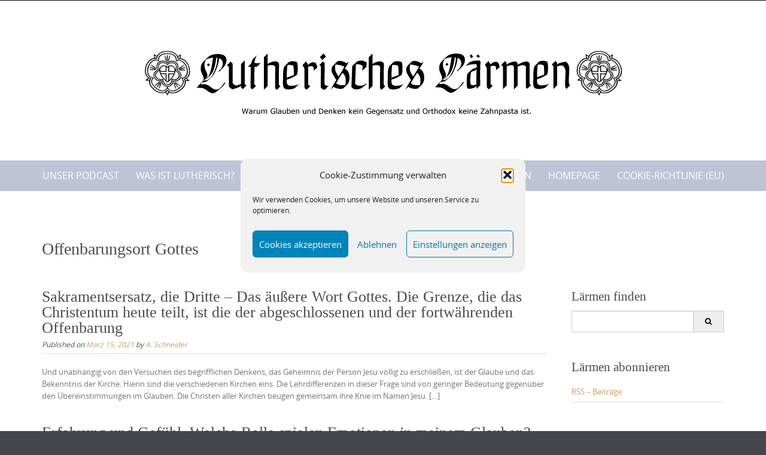

--- FILE ---
content_type: text/html; charset=UTF-8
request_url: https://lutherischeslaermen.de/tag/offenbarungsort-gottes/
body_size: 19963
content:

<!DOCTYPE html>
<html lang="de">
<head>
	<meta http-equiv="X-UA-Compatible" content="IE=edge">
    <meta charset="UTF-8">
    <meta name="viewport" content="width=device-width, initial-scale=1">
    <link rel="profile" href="https://gmpg.org/xfn/11">
    <title>Offenbarungsort Gottes &#8211; Lutherisches Lärmen</title>
<meta name='robots' content='max-image-preview:large' />
<link rel='dns-prefetch' href='//stats.wp.com' />
<link rel='dns-prefetch' href='//c0.wp.com' />
<link rel="alternate" type="application/rss+xml" title="Lutherisches Lärmen &raquo; Feed" href="https://lutherischeslaermen.de/feed/" />
<link rel="alternate" type="application/rss+xml" title="Lutherisches Lärmen &raquo; Kommentar-Feed" href="https://lutherischeslaermen.de/comments/feed/" />
<link rel="alternate" type="application/rss+xml" title="Lutherisches Lärmen &raquo; Offenbarungsort Gottes Schlagwort-Feed" href="https://lutherischeslaermen.de/tag/offenbarungsort-gottes/feed/" />
<script type="text/javascript">
window._wpemojiSettings = {"baseUrl":"https:\/\/s.w.org\/images\/core\/emoji\/14.0.0\/72x72\/","ext":".png","svgUrl":"https:\/\/s.w.org\/images\/core\/emoji\/14.0.0\/svg\/","svgExt":".svg","source":{"concatemoji":"https:\/\/lutherischeslaermen.de\/wp-includes\/js\/wp-emoji-release.min.js?ver=6.1.9"}};
/*! This file is auto-generated */
!function(e,a,t){var n,r,o,i=a.createElement("canvas"),p=i.getContext&&i.getContext("2d");function s(e,t){var a=String.fromCharCode,e=(p.clearRect(0,0,i.width,i.height),p.fillText(a.apply(this,e),0,0),i.toDataURL());return p.clearRect(0,0,i.width,i.height),p.fillText(a.apply(this,t),0,0),e===i.toDataURL()}function c(e){var t=a.createElement("script");t.src=e,t.defer=t.type="text/javascript",a.getElementsByTagName("head")[0].appendChild(t)}for(o=Array("flag","emoji"),t.supports={everything:!0,everythingExceptFlag:!0},r=0;r<o.length;r++)t.supports[o[r]]=function(e){if(p&&p.fillText)switch(p.textBaseline="top",p.font="600 32px Arial",e){case"flag":return s([127987,65039,8205,9895,65039],[127987,65039,8203,9895,65039])?!1:!s([55356,56826,55356,56819],[55356,56826,8203,55356,56819])&&!s([55356,57332,56128,56423,56128,56418,56128,56421,56128,56430,56128,56423,56128,56447],[55356,57332,8203,56128,56423,8203,56128,56418,8203,56128,56421,8203,56128,56430,8203,56128,56423,8203,56128,56447]);case"emoji":return!s([129777,127995,8205,129778,127999],[129777,127995,8203,129778,127999])}return!1}(o[r]),t.supports.everything=t.supports.everything&&t.supports[o[r]],"flag"!==o[r]&&(t.supports.everythingExceptFlag=t.supports.everythingExceptFlag&&t.supports[o[r]]);t.supports.everythingExceptFlag=t.supports.everythingExceptFlag&&!t.supports.flag,t.DOMReady=!1,t.readyCallback=function(){t.DOMReady=!0},t.supports.everything||(n=function(){t.readyCallback()},a.addEventListener?(a.addEventListener("DOMContentLoaded",n,!1),e.addEventListener("load",n,!1)):(e.attachEvent("onload",n),a.attachEvent("onreadystatechange",function(){"complete"===a.readyState&&t.readyCallback()})),(e=t.source||{}).concatemoji?c(e.concatemoji):e.wpemoji&&e.twemoji&&(c(e.twemoji),c(e.wpemoji)))}(window,document,window._wpemojiSettings);
</script>
<style type="text/css">
img.wp-smiley,
img.emoji {
	display: inline !important;
	border: none !important;
	box-shadow: none !important;
	height: 1em !important;
	width: 1em !important;
	margin: 0 0.07em !important;
	vertical-align: -0.1em !important;
	background: none !important;
	padding: 0 !important;
}
</style>
			<style type="text/css">

			
			
			
			
			
			
			
			
			
		</style>
		<link rel='stylesheet' id='wp-block-library-css' href='https://c0.wp.com/c/6.1.9/wp-includes/css/dist/block-library/style.min.css' type='text/css' media='all' />
<style id='wp-block-library-inline-css' type='text/css'>
.has-text-align-justify{text-align:justify;}
</style>
<style id='wp-block-library-theme-inline-css' type='text/css'>
.wp-block-audio figcaption{color:#555;font-size:13px;text-align:center}.is-dark-theme .wp-block-audio figcaption{color:hsla(0,0%,100%,.65)}.wp-block-audio{margin:0 0 1em}.wp-block-code{border:1px solid #ccc;border-radius:4px;font-family:Menlo,Consolas,monaco,monospace;padding:.8em 1em}.wp-block-embed figcaption{color:#555;font-size:13px;text-align:center}.is-dark-theme .wp-block-embed figcaption{color:hsla(0,0%,100%,.65)}.wp-block-embed{margin:0 0 1em}.blocks-gallery-caption{color:#555;font-size:13px;text-align:center}.is-dark-theme .blocks-gallery-caption{color:hsla(0,0%,100%,.65)}.wp-block-image figcaption{color:#555;font-size:13px;text-align:center}.is-dark-theme .wp-block-image figcaption{color:hsla(0,0%,100%,.65)}.wp-block-image{margin:0 0 1em}.wp-block-pullquote{border-top:4px solid;border-bottom:4px solid;margin-bottom:1.75em;color:currentColor}.wp-block-pullquote__citation,.wp-block-pullquote cite,.wp-block-pullquote footer{color:currentColor;text-transform:uppercase;font-size:.8125em;font-style:normal}.wp-block-quote{border-left:.25em solid;margin:0 0 1.75em;padding-left:1em}.wp-block-quote cite,.wp-block-quote footer{color:currentColor;font-size:.8125em;position:relative;font-style:normal}.wp-block-quote.has-text-align-right{border-left:none;border-right:.25em solid;padding-left:0;padding-right:1em}.wp-block-quote.has-text-align-center{border:none;padding-left:0}.wp-block-quote.is-large,.wp-block-quote.is-style-large,.wp-block-quote.is-style-plain{border:none}.wp-block-search .wp-block-search__label{font-weight:700}.wp-block-search__button{border:1px solid #ccc;padding:.375em .625em}:where(.wp-block-group.has-background){padding:1.25em 2.375em}.wp-block-separator.has-css-opacity{opacity:.4}.wp-block-separator{border:none;border-bottom:2px solid;margin-left:auto;margin-right:auto}.wp-block-separator.has-alpha-channel-opacity{opacity:1}.wp-block-separator:not(.is-style-wide):not(.is-style-dots){width:100px}.wp-block-separator.has-background:not(.is-style-dots){border-bottom:none;height:1px}.wp-block-separator.has-background:not(.is-style-wide):not(.is-style-dots){height:2px}.wp-block-table{margin:"0 0 1em 0"}.wp-block-table thead{border-bottom:3px solid}.wp-block-table tfoot{border-top:3px solid}.wp-block-table td,.wp-block-table th{word-break:normal}.wp-block-table figcaption{color:#555;font-size:13px;text-align:center}.is-dark-theme .wp-block-table figcaption{color:hsla(0,0%,100%,.65)}.wp-block-video figcaption{color:#555;font-size:13px;text-align:center}.is-dark-theme .wp-block-video figcaption{color:hsla(0,0%,100%,.65)}.wp-block-video{margin:0 0 1em}.wp-block-template-part.has-background{padding:1.25em 2.375em;margin-top:0;margin-bottom:0}
</style>
<link rel='stylesheet' id='jetpack-videopress-video-block-view-css' href='https://lutherischeslaermen.de/wp-content/plugins/jetpack/jetpack_vendor/automattic/jetpack-videopress/build/block-editor/blocks/video/view.css?minify=false&#038;ver=34ae973733627b74a14e' type='text/css' media='all' />
<link rel='stylesheet' id='mediaelement-css' href='https://c0.wp.com/c/6.1.9/wp-includes/js/mediaelement/mediaelementplayer-legacy.min.css' type='text/css' media='all' />
<link rel='stylesheet' id='wp-mediaelement-css' href='https://c0.wp.com/c/6.1.9/wp-includes/js/mediaelement/wp-mediaelement.min.css' type='text/css' media='all' />
<link rel='stylesheet' id='classic-theme-styles-css' href='https://c0.wp.com/c/6.1.9/wp-includes/css/classic-themes.min.css' type='text/css' media='all' />
<style id='global-styles-inline-css' type='text/css'>
body{--wp--preset--color--black: #000000;--wp--preset--color--cyan-bluish-gray: #abb8c3;--wp--preset--color--white: #ffffff;--wp--preset--color--pale-pink: #f78da7;--wp--preset--color--vivid-red: #cf2e2e;--wp--preset--color--luminous-vivid-orange: #ff6900;--wp--preset--color--luminous-vivid-amber: #fcb900;--wp--preset--color--light-green-cyan: #7bdcb5;--wp--preset--color--vivid-green-cyan: #00d084;--wp--preset--color--pale-cyan-blue: #8ed1fc;--wp--preset--color--vivid-cyan-blue: #0693e3;--wp--preset--color--vivid-purple: #9b51e0;--wp--preset--gradient--vivid-cyan-blue-to-vivid-purple: linear-gradient(135deg,rgba(6,147,227,1) 0%,rgb(155,81,224) 100%);--wp--preset--gradient--light-green-cyan-to-vivid-green-cyan: linear-gradient(135deg,rgb(122,220,180) 0%,rgb(0,208,130) 100%);--wp--preset--gradient--luminous-vivid-amber-to-luminous-vivid-orange: linear-gradient(135deg,rgba(252,185,0,1) 0%,rgba(255,105,0,1) 100%);--wp--preset--gradient--luminous-vivid-orange-to-vivid-red: linear-gradient(135deg,rgba(255,105,0,1) 0%,rgb(207,46,46) 100%);--wp--preset--gradient--very-light-gray-to-cyan-bluish-gray: linear-gradient(135deg,rgb(238,238,238) 0%,rgb(169,184,195) 100%);--wp--preset--gradient--cool-to-warm-spectrum: linear-gradient(135deg,rgb(74,234,220) 0%,rgb(151,120,209) 20%,rgb(207,42,186) 40%,rgb(238,44,130) 60%,rgb(251,105,98) 80%,rgb(254,248,76) 100%);--wp--preset--gradient--blush-light-purple: linear-gradient(135deg,rgb(255,206,236) 0%,rgb(152,150,240) 100%);--wp--preset--gradient--blush-bordeaux: linear-gradient(135deg,rgb(254,205,165) 0%,rgb(254,45,45) 50%,rgb(107,0,62) 100%);--wp--preset--gradient--luminous-dusk: linear-gradient(135deg,rgb(255,203,112) 0%,rgb(199,81,192) 50%,rgb(65,88,208) 100%);--wp--preset--gradient--pale-ocean: linear-gradient(135deg,rgb(255,245,203) 0%,rgb(182,227,212) 50%,rgb(51,167,181) 100%);--wp--preset--gradient--electric-grass: linear-gradient(135deg,rgb(202,248,128) 0%,rgb(113,206,126) 100%);--wp--preset--gradient--midnight: linear-gradient(135deg,rgb(2,3,129) 0%,rgb(40,116,252) 100%);--wp--preset--duotone--dark-grayscale: url('#wp-duotone-dark-grayscale');--wp--preset--duotone--grayscale: url('#wp-duotone-grayscale');--wp--preset--duotone--purple-yellow: url('#wp-duotone-purple-yellow');--wp--preset--duotone--blue-red: url('#wp-duotone-blue-red');--wp--preset--duotone--midnight: url('#wp-duotone-midnight');--wp--preset--duotone--magenta-yellow: url('#wp-duotone-magenta-yellow');--wp--preset--duotone--purple-green: url('#wp-duotone-purple-green');--wp--preset--duotone--blue-orange: url('#wp-duotone-blue-orange');--wp--preset--font-size--small: 13px;--wp--preset--font-size--medium: 20px;--wp--preset--font-size--large: 36px;--wp--preset--font-size--x-large: 42px;--wp--preset--spacing--20: 0.44rem;--wp--preset--spacing--30: 0.67rem;--wp--preset--spacing--40: 1rem;--wp--preset--spacing--50: 1.5rem;--wp--preset--spacing--60: 2.25rem;--wp--preset--spacing--70: 3.38rem;--wp--preset--spacing--80: 5.06rem;}:where(.is-layout-flex){gap: 0.5em;}body .is-layout-flow > .alignleft{float: left;margin-inline-start: 0;margin-inline-end: 2em;}body .is-layout-flow > .alignright{float: right;margin-inline-start: 2em;margin-inline-end: 0;}body .is-layout-flow > .aligncenter{margin-left: auto !important;margin-right: auto !important;}body .is-layout-constrained > .alignleft{float: left;margin-inline-start: 0;margin-inline-end: 2em;}body .is-layout-constrained > .alignright{float: right;margin-inline-start: 2em;margin-inline-end: 0;}body .is-layout-constrained > .aligncenter{margin-left: auto !important;margin-right: auto !important;}body .is-layout-constrained > :where(:not(.alignleft):not(.alignright):not(.alignfull)){max-width: var(--wp--style--global--content-size);margin-left: auto !important;margin-right: auto !important;}body .is-layout-constrained > .alignwide{max-width: var(--wp--style--global--wide-size);}body .is-layout-flex{display: flex;}body .is-layout-flex{flex-wrap: wrap;align-items: center;}body .is-layout-flex > *{margin: 0;}:where(.wp-block-columns.is-layout-flex){gap: 2em;}.has-black-color{color: var(--wp--preset--color--black) !important;}.has-cyan-bluish-gray-color{color: var(--wp--preset--color--cyan-bluish-gray) !important;}.has-white-color{color: var(--wp--preset--color--white) !important;}.has-pale-pink-color{color: var(--wp--preset--color--pale-pink) !important;}.has-vivid-red-color{color: var(--wp--preset--color--vivid-red) !important;}.has-luminous-vivid-orange-color{color: var(--wp--preset--color--luminous-vivid-orange) !important;}.has-luminous-vivid-amber-color{color: var(--wp--preset--color--luminous-vivid-amber) !important;}.has-light-green-cyan-color{color: var(--wp--preset--color--light-green-cyan) !important;}.has-vivid-green-cyan-color{color: var(--wp--preset--color--vivid-green-cyan) !important;}.has-pale-cyan-blue-color{color: var(--wp--preset--color--pale-cyan-blue) !important;}.has-vivid-cyan-blue-color{color: var(--wp--preset--color--vivid-cyan-blue) !important;}.has-vivid-purple-color{color: var(--wp--preset--color--vivid-purple) !important;}.has-black-background-color{background-color: var(--wp--preset--color--black) !important;}.has-cyan-bluish-gray-background-color{background-color: var(--wp--preset--color--cyan-bluish-gray) !important;}.has-white-background-color{background-color: var(--wp--preset--color--white) !important;}.has-pale-pink-background-color{background-color: var(--wp--preset--color--pale-pink) !important;}.has-vivid-red-background-color{background-color: var(--wp--preset--color--vivid-red) !important;}.has-luminous-vivid-orange-background-color{background-color: var(--wp--preset--color--luminous-vivid-orange) !important;}.has-luminous-vivid-amber-background-color{background-color: var(--wp--preset--color--luminous-vivid-amber) !important;}.has-light-green-cyan-background-color{background-color: var(--wp--preset--color--light-green-cyan) !important;}.has-vivid-green-cyan-background-color{background-color: var(--wp--preset--color--vivid-green-cyan) !important;}.has-pale-cyan-blue-background-color{background-color: var(--wp--preset--color--pale-cyan-blue) !important;}.has-vivid-cyan-blue-background-color{background-color: var(--wp--preset--color--vivid-cyan-blue) !important;}.has-vivid-purple-background-color{background-color: var(--wp--preset--color--vivid-purple) !important;}.has-black-border-color{border-color: var(--wp--preset--color--black) !important;}.has-cyan-bluish-gray-border-color{border-color: var(--wp--preset--color--cyan-bluish-gray) !important;}.has-white-border-color{border-color: var(--wp--preset--color--white) !important;}.has-pale-pink-border-color{border-color: var(--wp--preset--color--pale-pink) !important;}.has-vivid-red-border-color{border-color: var(--wp--preset--color--vivid-red) !important;}.has-luminous-vivid-orange-border-color{border-color: var(--wp--preset--color--luminous-vivid-orange) !important;}.has-luminous-vivid-amber-border-color{border-color: var(--wp--preset--color--luminous-vivid-amber) !important;}.has-light-green-cyan-border-color{border-color: var(--wp--preset--color--light-green-cyan) !important;}.has-vivid-green-cyan-border-color{border-color: var(--wp--preset--color--vivid-green-cyan) !important;}.has-pale-cyan-blue-border-color{border-color: var(--wp--preset--color--pale-cyan-blue) !important;}.has-vivid-cyan-blue-border-color{border-color: var(--wp--preset--color--vivid-cyan-blue) !important;}.has-vivid-purple-border-color{border-color: var(--wp--preset--color--vivid-purple) !important;}.has-vivid-cyan-blue-to-vivid-purple-gradient-background{background: var(--wp--preset--gradient--vivid-cyan-blue-to-vivid-purple) !important;}.has-light-green-cyan-to-vivid-green-cyan-gradient-background{background: var(--wp--preset--gradient--light-green-cyan-to-vivid-green-cyan) !important;}.has-luminous-vivid-amber-to-luminous-vivid-orange-gradient-background{background: var(--wp--preset--gradient--luminous-vivid-amber-to-luminous-vivid-orange) !important;}.has-luminous-vivid-orange-to-vivid-red-gradient-background{background: var(--wp--preset--gradient--luminous-vivid-orange-to-vivid-red) !important;}.has-very-light-gray-to-cyan-bluish-gray-gradient-background{background: var(--wp--preset--gradient--very-light-gray-to-cyan-bluish-gray) !important;}.has-cool-to-warm-spectrum-gradient-background{background: var(--wp--preset--gradient--cool-to-warm-spectrum) !important;}.has-blush-light-purple-gradient-background{background: var(--wp--preset--gradient--blush-light-purple) !important;}.has-blush-bordeaux-gradient-background{background: var(--wp--preset--gradient--blush-bordeaux) !important;}.has-luminous-dusk-gradient-background{background: var(--wp--preset--gradient--luminous-dusk) !important;}.has-pale-ocean-gradient-background{background: var(--wp--preset--gradient--pale-ocean) !important;}.has-electric-grass-gradient-background{background: var(--wp--preset--gradient--electric-grass) !important;}.has-midnight-gradient-background{background: var(--wp--preset--gradient--midnight) !important;}.has-small-font-size{font-size: var(--wp--preset--font-size--small) !important;}.has-medium-font-size{font-size: var(--wp--preset--font-size--medium) !important;}.has-large-font-size{font-size: var(--wp--preset--font-size--large) !important;}.has-x-large-font-size{font-size: var(--wp--preset--font-size--x-large) !important;}
.wp-block-navigation a:where(:not(.wp-element-button)){color: inherit;}
:where(.wp-block-columns.is-layout-flex){gap: 2em;}
.wp-block-pullquote{font-size: 1.5em;line-height: 1.6;}
</style>
<link rel='stylesheet' id='dashicons-css' href='https://c0.wp.com/c/6.1.9/wp-includes/css/dashicons.min.css' type='text/css' media='all' />
<link rel='stylesheet' id='media_player_style_kit-frontend-css' href='https://lutherischeslaermen.de/wp-content/plugins/media-player-style-kit/assets/css/frontend.css?ver=1.0.1' type='text/css' media='all' />
<link rel='stylesheet' id='cmplz-general-css' href='https://lutherischeslaermen.de/wp-content/plugins/complianz-gdpr/assets/css/cookieblocker.min.css?ver=1765895951' type='text/css' media='all' />
<link rel='stylesheet' id='puresimple-responsive-css' href='https://lutherischeslaermen.de/wp-content/themes/pure-simple/css/responsive.min.css?ver=3.1.1' type='text/css' media='all' />
<link rel='stylesheet' id='puresimple-fontawesome-css' href='https://lutherischeslaermen.de/wp-content/themes/pure-simple/css/font-awesome.min.css?ver=4.2.0' type='text/css' media='all' />
<link rel='stylesheet' id='puresimple-opensans-css' href='https://lutherischeslaermen.de/wp-content/themes/pure-simple/css/font-opensans.css?ver=1.0.2' type='text/css' media='all' />
<link rel='stylesheet' id='puresimple-style-css' href='https://lutherischeslaermen.de/wp-content/themes/pure-simple/style.css?ver=6.1.9' type='text/css' media='all' />
<link rel='stylesheet' id='jetpack_css-css' href='https://c0.wp.com/p/jetpack/12.5.1/css/jetpack.css' type='text/css' media='all' />
<script type='text/javascript' src='https://c0.wp.com/c/6.1.9/wp-includes/js/jquery/jquery.min.js' id='jquery-core-js'></script>
<script type='text/javascript' src='https://c0.wp.com/c/6.1.9/wp-includes/js/jquery/jquery-migrate.min.js' id='jquery-migrate-js'></script>
<link rel="https://api.w.org/" href="https://lutherischeslaermen.de/wp-json/" /><link rel="alternate" type="application/json" href="https://lutherischeslaermen.de/wp-json/wp/v2/tags/72" /><link rel="EditURI" type="application/rsd+xml" title="RSD" href="https://lutherischeslaermen.de/xmlrpc.php?rsd" />
<link rel="wlwmanifest" type="application/wlwmanifest+xml" href="https://lutherischeslaermen.de/wp-includes/wlwmanifest.xml" />
<meta name="generator" content="WordPress 6.1.9" />
<meta name="generator" content="Seriously Simple Podcasting 3.14.2" />

<link rel="alternate" type="application/rss+xml" title="Podcast RSS-Feed" href="https://lutherischeslaermen.de/feed/podcast" />

	<style>img#wpstats{display:none}</style>
					<style>.cmplz-hidden {
					display: none !important;
				}</style><style type="text/css">
html {font-size: 100%;}a, a:visited {color:#c69f63;}a:focus, a:hover {color:#767676;}.more-link a {background-color: #789993;	color: #ffffff;}.more-link a:hover {background-color: #a48a61; color: #ffffff;}#footer-menu a {color: #b2b2b2;}#footer-menu a:hover {color: #767676;}#bottom-wrapper a,#bottom-wrapper .tagcloud a {color: #ffffff;}#bottom-wrapper a:hover {color: #cadad7;}#bottom-wrapper .tagcloud a {border-color: #cadad7;}#socialbar .socialicon {background-color: #42474d;}#socialbar a {color: #767676;}#socialbar a:hover {color: #9c9c9c;}.entry-title {font-size: 1.625rem;}.widget-title {font-size: 1.313rem;}#content {font-size: 0.813rem;}#bottom-wrapper {font-size: 0.75rem;}.site-tagline:before {background-color: #b9b9b9;}#cta {background-color:#ffffff;}h1 {font-size: 1.75rem;}h2 {font-size: 1.625rem;}h3 {font-size: 1.438rem;}h4 {font-size: 1.125rem;}h5 {font-size: 1rem;}h6 {font-size: 0.875rem;}#cta-heading {color:#4c4c4c;}.entry-title, .entry-title a {color:#4c4c4c;}.widget-title {color:#4c4c4c;} .entry-title a:hover {color:#a48a61;}#bottom-wrapper .widget-title {color:#cadad7;}#footer-heading {color:#767676;}#bottom-wrapper {background-color:#566965;}.menu-toggle {background-color: ; color: ;} .site-navigation.toggled-on a {background: ; color:;}

@media screen and (min-width: 783px) {.site-navigation ul {font-size: 1rem;}.primary-navigation li li > a {font-size: 0.813rem;}.primary-navigation li li > a {color:#b6b6b6; border-color:#363535;}.primary-navigation li a,.site-navigation a:hover,.site-navigation .current-menu-item > a,.site-navigation .current-menu-item > a,.site-navigation .current-menu-ancestor > a {color:#ffffff;}.primary-navigation ul ul,.primary-navigation > li a:hover,.primary-navigation li:hover > a,.primary-navigation li li.focus > a,.primary-navigation ul ul a:hover,.primary-navigation ul ul li.focus > a {background-color:#080d07;}.site-navigation .current-menu-item > a,
.site-navigation .current-menu-ancestor > a {background-color: #080d07;}	.home.current-menu-item a {background: none;} .primary-navigation li:hover > ul.sub-menu, .primary-navigation li li:hover > a { background-color: #080d07 }}
</style>
<style type="text/css">.recentcomments a{display:inline !important;padding:0 !important;margin:0 !important;}</style></head>

<body data-cmplz=1 class="archive tag tag-offenbarungsort-gottes tag-72 group-blog">
<svg xmlns="http://www.w3.org/2000/svg" viewBox="0 0 0 0" width="0" height="0" focusable="false" role="none" style="visibility: hidden; position: absolute; left: -9999px; overflow: hidden;" ><defs><filter id="wp-duotone-dark-grayscale"><feColorMatrix color-interpolation-filters="sRGB" type="matrix" values=" .299 .587 .114 0 0 .299 .587 .114 0 0 .299 .587 .114 0 0 .299 .587 .114 0 0 " /><feComponentTransfer color-interpolation-filters="sRGB" ><feFuncR type="table" tableValues="0 0.49803921568627" /><feFuncG type="table" tableValues="0 0.49803921568627" /><feFuncB type="table" tableValues="0 0.49803921568627" /><feFuncA type="table" tableValues="1 1" /></feComponentTransfer><feComposite in2="SourceGraphic" operator="in" /></filter></defs></svg><svg xmlns="http://www.w3.org/2000/svg" viewBox="0 0 0 0" width="0" height="0" focusable="false" role="none" style="visibility: hidden; position: absolute; left: -9999px; overflow: hidden;" ><defs><filter id="wp-duotone-grayscale"><feColorMatrix color-interpolation-filters="sRGB" type="matrix" values=" .299 .587 .114 0 0 .299 .587 .114 0 0 .299 .587 .114 0 0 .299 .587 .114 0 0 " /><feComponentTransfer color-interpolation-filters="sRGB" ><feFuncR type="table" tableValues="0 1" /><feFuncG type="table" tableValues="0 1" /><feFuncB type="table" tableValues="0 1" /><feFuncA type="table" tableValues="1 1" /></feComponentTransfer><feComposite in2="SourceGraphic" operator="in" /></filter></defs></svg><svg xmlns="http://www.w3.org/2000/svg" viewBox="0 0 0 0" width="0" height="0" focusable="false" role="none" style="visibility: hidden; position: absolute; left: -9999px; overflow: hidden;" ><defs><filter id="wp-duotone-purple-yellow"><feColorMatrix color-interpolation-filters="sRGB" type="matrix" values=" .299 .587 .114 0 0 .299 .587 .114 0 0 .299 .587 .114 0 0 .299 .587 .114 0 0 " /><feComponentTransfer color-interpolation-filters="sRGB" ><feFuncR type="table" tableValues="0.54901960784314 0.98823529411765" /><feFuncG type="table" tableValues="0 1" /><feFuncB type="table" tableValues="0.71764705882353 0.25490196078431" /><feFuncA type="table" tableValues="1 1" /></feComponentTransfer><feComposite in2="SourceGraphic" operator="in" /></filter></defs></svg><svg xmlns="http://www.w3.org/2000/svg" viewBox="0 0 0 0" width="0" height="0" focusable="false" role="none" style="visibility: hidden; position: absolute; left: -9999px; overflow: hidden;" ><defs><filter id="wp-duotone-blue-red"><feColorMatrix color-interpolation-filters="sRGB" type="matrix" values=" .299 .587 .114 0 0 .299 .587 .114 0 0 .299 .587 .114 0 0 .299 .587 .114 0 0 " /><feComponentTransfer color-interpolation-filters="sRGB" ><feFuncR type="table" tableValues="0 1" /><feFuncG type="table" tableValues="0 0.27843137254902" /><feFuncB type="table" tableValues="0.5921568627451 0.27843137254902" /><feFuncA type="table" tableValues="1 1" /></feComponentTransfer><feComposite in2="SourceGraphic" operator="in" /></filter></defs></svg><svg xmlns="http://www.w3.org/2000/svg" viewBox="0 0 0 0" width="0" height="0" focusable="false" role="none" style="visibility: hidden; position: absolute; left: -9999px; overflow: hidden;" ><defs><filter id="wp-duotone-midnight"><feColorMatrix color-interpolation-filters="sRGB" type="matrix" values=" .299 .587 .114 0 0 .299 .587 .114 0 0 .299 .587 .114 0 0 .299 .587 .114 0 0 " /><feComponentTransfer color-interpolation-filters="sRGB" ><feFuncR type="table" tableValues="0 0" /><feFuncG type="table" tableValues="0 0.64705882352941" /><feFuncB type="table" tableValues="0 1" /><feFuncA type="table" tableValues="1 1" /></feComponentTransfer><feComposite in2="SourceGraphic" operator="in" /></filter></defs></svg><svg xmlns="http://www.w3.org/2000/svg" viewBox="0 0 0 0" width="0" height="0" focusable="false" role="none" style="visibility: hidden; position: absolute; left: -9999px; overflow: hidden;" ><defs><filter id="wp-duotone-magenta-yellow"><feColorMatrix color-interpolation-filters="sRGB" type="matrix" values=" .299 .587 .114 0 0 .299 .587 .114 0 0 .299 .587 .114 0 0 .299 .587 .114 0 0 " /><feComponentTransfer color-interpolation-filters="sRGB" ><feFuncR type="table" tableValues="0.78039215686275 1" /><feFuncG type="table" tableValues="0 0.94901960784314" /><feFuncB type="table" tableValues="0.35294117647059 0.47058823529412" /><feFuncA type="table" tableValues="1 1" /></feComponentTransfer><feComposite in2="SourceGraphic" operator="in" /></filter></defs></svg><svg xmlns="http://www.w3.org/2000/svg" viewBox="0 0 0 0" width="0" height="0" focusable="false" role="none" style="visibility: hidden; position: absolute; left: -9999px; overflow: hidden;" ><defs><filter id="wp-duotone-purple-green"><feColorMatrix color-interpolation-filters="sRGB" type="matrix" values=" .299 .587 .114 0 0 .299 .587 .114 0 0 .299 .587 .114 0 0 .299 .587 .114 0 0 " /><feComponentTransfer color-interpolation-filters="sRGB" ><feFuncR type="table" tableValues="0.65098039215686 0.40392156862745" /><feFuncG type="table" tableValues="0 1" /><feFuncB type="table" tableValues="0.44705882352941 0.4" /><feFuncA type="table" tableValues="1 1" /></feComponentTransfer><feComposite in2="SourceGraphic" operator="in" /></filter></defs></svg><svg xmlns="http://www.w3.org/2000/svg" viewBox="0 0 0 0" width="0" height="0" focusable="false" role="none" style="visibility: hidden; position: absolute; left: -9999px; overflow: hidden;" ><defs><filter id="wp-duotone-blue-orange"><feColorMatrix color-interpolation-filters="sRGB" type="matrix" values=" .299 .587 .114 0 0 .299 .587 .114 0 0 .299 .587 .114 0 0 .299 .587 .114 0 0 " /><feComponentTransfer color-interpolation-filters="sRGB" ><feFuncR type="table" tableValues="0.098039215686275 1" /><feFuncG type="table" tableValues="0 0.66274509803922" /><feFuncB type="table" tableValues="0.84705882352941 0.41960784313725" /><feFuncA type="table" tableValues="1 1" /></feComponentTransfer><feComposite in2="SourceGraphic" operator="in" /></filter></defs></svg><!-- add move to top feture -->

<div id="page" class="boxwide hfeed site">
	<a class="skip-link screen-reader-text" href="#content">Skip to content</a>

    
<div id="masthead" class="header-box" style="background-color: #ffffff;">
	<div class="header-bg" style=" background-image: url();">

		<div class="header-inner"  style="padding: 2rem 0 2rem 0;">
			
            	<div class="logo fade-logo">
					<a href="https://lutherischeslaermen.de/" title="Lutherisches Lärmen Warum denken und glauben keine Gegensätze und Orthodox keine Zahnpasta ist." rel="home"><img src="https://lutherischeslaermen.de/wp-content/uploads/2016/01/LOL-Logo-Mit-Zahnpasta-klein.jpg" alt="Lutherisches Lärmen"></a>
				</div>

			
		</div>
	</div>
</div>

<div class="navigation clearfix" style="background-color: #bec4d6;">
  	<div class="container">
      	<div class="row">
          <div class="col-md-12">
             <div id="navbar" class="navbar">
				<nav id="primary-navigation" class="site-navigation primary-navigation" role="navigation">
				<div class="toggle-container visible-xs visible-sm hidden-md hidden-lg" style="background-color: #bec4d6;">
                <button class="menu-toggle">Menu</button></div>

				<a class="screen-reader-text skip-link" href="#content">Skip to content</a>
             	<ul id="menu-infohaufen" class="nav-menu"><li id="menu-item-845" class="menu-item menu-item-type-post_type_archive menu-item-object-podcast menu-item-845"><a href="https://lutherischeslaermen.de/podcast/">Unser Podcast</a></li>
<li id="menu-item-45" class="menu-item menu-item-type-post_type menu-item-object-page menu-item-45"><a href="https://lutherischeslaermen.de/was-ist-lutherisch/">Was ist Lutherisch?</a></li>
<li id="menu-item-403" class="menu-item menu-item-type-post_type menu-item-object-page menu-item-403"><a href="https://lutherischeslaermen.de/warum-denn-laermen/">Warum denn Lärmen?</a></li>
<li id="menu-item-20" class="menu-item menu-item-type-post_type menu-item-object-page menu-item-20"><a href="https://lutherischeslaermen.de/zurucklarmen/">Zurücklärmen</a></li>
<li id="menu-item-398" class="menu-item menu-item-type-post_type menu-item-object-page menu-item-398"><a href="https://lutherischeslaermen.de/die-autoren/">Die Autoren</a></li>
<li id="menu-item-415" class="menu-item menu-item-type-custom menu-item-object-custom menu-item-home menu-item-415"><a href="http://lutherischeslaermen.de">Homepage</a></li>
<li id="menu-item-2919" class="menu-item menu-item-type-post_type menu-item-object-page menu-item-2919"><a href="https://lutherischeslaermen.de/cookie-richtlinie-eu/">Cookie-Richtlinie (EU)</a></li>
</ul>
			</nav>
			</div>

			</div>
		</div>
	</div>
</div><!-- .navigation -->




    

	<div id="primary" class="content-area">
		<div id="content" class="site-content" style="background-color: #ffffff; color:#767676;" role="main">

<div class="container">
    <div class="row">
        <div class="col-md-12">

		<header class="page-header">
			<h1 class="page-title">Offenbarungsort Gottes</h1>		</header><!-- .page-header -->

        </div>
    </div>
</div>
              
<div class="container"><div class="row"><div class="col-md-9">
<article id="post-1764" class="post-1764 post type-post status-publish format-standard hentry category-glaubensgrundlagen category-gott category-was-ist-lutherisch tag-offenbarung tag-offenbarung-von-aussen tag-offenbarungsort-gottes tag-sakramentsersatz">
 


         <header class="entry-header">
            <h1 class="entry-title"><a href="https://lutherischeslaermen.de/2021/03/15/dritter-sakramentsersatz-die-predigt-oder-das-wort-gottes-die-grenze-die-das-christentum-heute-teilt-ist-die-der-abgeschlossenen-und-der-fortwaehrenden-offenbarung/" rel="bookmark">Sakramentsersatz, die Dritte &#8211; Das äußere Wort Gottes. Die Grenze, die das Christentum heute teilt, ist die der abgeschlossenen und der fortwährenden Offenbarung</a></h1>                                        <div class="entry-meta">
              <span class="posted-on">Published on <a href="https://lutherischeslaermen.de/2021/03/15/dritter-sakramentsersatz-die-predigt-oder-das-wort-gottes-die-grenze-die-das-christentum-heute-teilt-ist-die-der-abgeschlossenen-und-der-fortwaehrenden-offenbarung/" rel="bookmark"><time class="entry-date published" datetime="2021-03-15T11:52:19+00:00">März 15, 2021</time><time class="updated" datetime="2021-11-25T11:41:23+00:00">November 25, 2021</time></a></span><span class="byline"> by <span class="author vcard"><a class="url fn n" href="https://lutherischeslaermen.de/author/alexander-schneider/">A. Schneider</a></span></span>            </div> 
          </header> 
          <div class="entry-content">
          
            <p>Und unabhängig von den Versuchen des begrifflichen Denkens, das Geheimnis der Person Jesu völlig zu erschließen, ist der Glaube und das Bekenntnis der Kirche. Hierin sind die verschiedenen Kirchen eins. Die Lehrdifferenzen in dieser Frage sind von geringer Bedeutung gegenüber den Übereinstimmungen im Glauben. Die Christen aller Kirchen beugen gemeinsam ihre Knie im Namen Jesu. [&hellip;]</p>
                      </div>  
        
          <footer class="entry-footer">
                      </footer>  

 
</article>
<!-- #post-## -->
<article id="post-1793" class="post-1793 post type-post status-publish format-standard has-post-thumbnail hentry category-leben category-lehre category-sola-scriptura category-was-ist-lutherisch tag-erfahrung tag-gefuehl tag-gesetz tag-glaube tag-offenbarungsort-gottes tag-suende">
 


         <header class="entry-header">
            <h1 class="entry-title"><a href="https://lutherischeslaermen.de/2019/07/26/erfahrung-und-gefuehl-welche-rolle-spielen-emotionen-in-meinem-glauben/" rel="bookmark">Erfahrung und Gefühl. Welche Rolle spielen Emotionen in meinem Glauben?</a></h1>                                        <div class="entry-meta">
              <span class="posted-on">Published on <a href="https://lutherischeslaermen.de/2019/07/26/erfahrung-und-gefuehl-welche-rolle-spielen-emotionen-in-meinem-glauben/" rel="bookmark"><time class="entry-date published" datetime="2019-07-26T10:10:12+00:00">Juli 26, 2019</time><time class="updated" datetime="2019-07-26T14:12:14+00:00">Juli 26, 2019</time></a></span><span class="byline"> by <span class="author vcard"><a class="url fn n" href="https://lutherischeslaermen.de/author/theologicus/">theologicus</a></span></span>            </div> 
          </header> 
          <div class="entry-content">
          
            <p>Unter christlichen Zeitgenossen ist es eine weitverbreitete Idee, dass der jeweilige Glaube sich vor allem darauf bezieht, was man selbst erfahren hat. Das ist kein völlig neuer Gedanke. Zum einen hat er einen Anschein von Empirik und damit von Wissenschaftlichkeit. Diese beiden Substantive waren es auch, die die Aufklärung im späten 18. Jhd. gern als [&hellip;]</p>
                      </div>  
        
          <footer class="entry-footer">
                      </footer>  

 
</article>
<!-- #post-## -->
<article id="post-2163" class="post-2163 post type-post status-publish format-standard hentry category-christologie category-ethik category-gott tag-andere-religionen tag-bibel tag-christliche-werte tag-gesetz-und-evangelium tag-judentum tag-konkordienformel tag-lutherisch tag-moral tag-offenbarungsort-gottes">
 


         <header class="entry-header">
            <h1 class="entry-title"><a href="https://lutherischeslaermen.de/2019/06/21/christus-und-die-wahrheit-der-religionen/" rel="bookmark">Christus und die Wahrheit der Religionen</a></h1>                                        <div class="entry-meta">
              <span class="posted-on">Published on <a href="https://lutherischeslaermen.de/2019/06/21/christus-und-die-wahrheit-der-religionen/" rel="bookmark"><time class="entry-date published" datetime="2019-06-21T09:45:16+00:00">Juni 21, 2019</time><time class="updated" datetime="2019-06-21T09:50:15+00:00">Juni 21, 2019</time></a></span><span class="byline"> by <span class="author vcard"><a class="url fn n" href="https://lutherischeslaermen.de/author/theologicus/">theologicus</a></span></span>            </div> 
          </header> 
          <div class="entry-content">
          
            <p>In welchem Verhältnis steht das Christentum zu seiner Umwelt? Zu dieser Frage war die Kirche von Anfang an herausgefordert. Kann man, zum Beispiel, Bilder und Deutungen der Philosophie, also der Weisheit der Welt benutzen, um Glaubenserkenntnisse zu beschreiben? Und vor allem, wie ist das denn mit anderen Religionen oder Sinnlehren, in ihnen findet sich doch [&hellip;]</p>
                      </div>  
        
          <footer class="entry-footer">
                      </footer>  

 
</article>
<!-- #post-## -->
<article id="post-2045" class="post-2045 podcast type-podcast status-publish has-post-thumbnail hentry tag-apologetik tag-charismatismus tag-epistemologie tag-mystizismus tag-offenbarungsort-gottes tag-rationalismus series-dogmatikst-du-noch-richtig-reise-durch-die-lutherische-theologie speaker-alexander-schneider">
 


         <header class="entry-header">
            <h1 class="entry-title"><a href="https://lutherischeslaermen.de/podcast/prolegomena-wie-wissen-wir-etwas-ueber-gott-mystizismus-und-rationalismus/" rel="bookmark">Episode #16 Prolegomena &#8211; Wie wissen wir etwas über Gott?: Mystizismus und Rationalismus</a></h1>                            <div class="entry-meta">
              <span class="posted-on">Published on <a href="https://lutherischeslaermen.de/podcast/prolegomena-wie-wissen-wir-etwas-ueber-gott-mystizismus-und-rationalismus/" rel="bookmark"><time class="entry-date published" datetime="2019-03-29T21:11:20+00:00">März 29, 2019</time><time class="updated" datetime="2019-05-03T14:11:56+00:00">Mai 3, 2019</time></a></span><span class="byline"> by <span class="author vcard"><a class="url fn n" href="https://lutherischeslaermen.de/author/alexander-schneider/">A. Schneider</a></span></span>            </div> 
          </header> 
          <div class="entry-content">
          
            <p>Es geht weiter mit der epistemologischen &#8211; also wissenstheoretischen &#8211; Befragung des Glaubens. Zuletzt sprachen wir über die Unterscheidung der Offenbarung von Außen (d.h. auch: aus der Tiefe der Geschichte), der ich begegne und die durch meine Zustimmung oder Ablehnung nicht berührt wird und der Offenbarung im Subjekt, bei der mein Dafürhalten selbst entscheidet, was [&hellip;]</p>
                      </div>  
        
          <footer class="entry-footer">
                      </footer>  

 
</article>
<!-- #post-## -->
<article id="post-1992" class="post-1992 post type-post status-publish format-standard has-post-thumbnail hentry category-fuer-pfarrer category-glaube category-glaubensgrundlagen category-logik-und-argumentation category-mystizismus category-oekumene category-suende category-ursuende category-weltanschauungen tag-apologetik tag-bonhoeffer tag-gesetz tag-kirche tag-lutherisch tag-offenbarungsort-gottes tag-widerstand-und-ergebung">
 


         <header class="entry-header">
            <h1 class="entry-title"><a href="https://lutherischeslaermen.de/2019/03/05/dietrich-und-clive-einordnung-bonhoeffers-religionslosem-christentum-als-anfechtung-nicht-prophetie/" rel="bookmark">Dietrich und Clive &#8211; eine Einordnung von Bonhoeffers Gedanken zu &#8222;religionslosem Christentum&#8220; als Anfechtung, nicht Prophetie</a></h1>                                        <div class="entry-meta">
              <span class="posted-on">Published on <a href="https://lutherischeslaermen.de/2019/03/05/dietrich-und-clive-einordnung-bonhoeffers-religionslosem-christentum-als-anfechtung-nicht-prophetie/" rel="bookmark"><time class="entry-date published" datetime="2019-03-05T14:44:56+00:00">März 5, 2019</time><time class="updated" datetime="2019-03-06T13:51:05+00:00">März 6, 2019</time></a></span><span class="byline"> by <span class="author vcard"><a class="url fn n" href="https://lutherischeslaermen.de/author/alexander-schneider/">A. Schneider</a></span></span>            </div> 
          </header> 
          <div class="entry-content">
          
            <p>Ich fand im Bücherschrank eines nahen Verwandten kürzlich eine Ausgabe von „Widerstand und Ergebung“, einem Band, der späte Briefe Dietrich Bonhoeffers sammelt. Sofort wollte ich nach jenem Brief suchen, in dem er von einem „religionslosen Christentum“  spricht, um zu sehen, was Bonhoeffer dort wirklich sagt. Hier folgen nun ein paar Betrachtungen, die sich ausschließlich auf [&hellip;]</p>
                      </div>  
        
          <footer class="entry-footer">
                      </footer>  

 
</article>
<!-- #post-## -->
<article id="post-1982" class="post-1982 podcast type-podcast status-publish has-post-thumbnail hentry tag-epistemologie tag-grundlagen-des-glaubens tag-offenbarungsort-gottes series-dogmatikst-du-noch-richtig-reise-durch-die-lutherische-theologie">
 


         <header class="entry-header">
            <h1 class="entry-title"><a href="https://lutherischeslaermen.de/podcast/was-christen-unterscheidet-subjektive-offenbarung-vs-aeussere-offenbarung/" rel="bookmark">Episode #15 Was Christen unterscheidet &#8211; subjektive Offenbarung vs. äußere Offenbarung</a></h1>                            <div class="entry-meta">
              <span class="posted-on">Published on <a href="https://lutherischeslaermen.de/podcast/was-christen-unterscheidet-subjektive-offenbarung-vs-aeussere-offenbarung/" rel="bookmark"><time class="entry-date published" datetime="2019-02-22T15:36:44+00:00">Februar 22, 2019</time><time class="updated" datetime="2019-05-03T14:11:42+00:00">Mai 3, 2019</time></a></span><span class="byline"> by <span class="author vcard"><a class="url fn n" href="https://lutherischeslaermen.de/author/alexander-schneider/">A. Schneider</a></span></span>            </div> 
          </header> 
          <div class="entry-content">
          
            <p>Es geht weiter in den Prolegomena, mit einer kurzen Folge über einen wichtigen Unterschied &#8211; bin ich das Epizentrum der Selbstoffenbarung Gottes oder tritt Gott von außen an mich heran? Wo wir schon darüber sprachen: Die Selbstoffenbarungsorte Gottes &#8211; Erstens: Für Atheisten Mit Popcorn in der Vorlesung bei Philippi. Heute: Äußeres Wort und innere Vernunft [&hellip;]</p>
                      </div>  
        
          <footer class="entry-footer">
                      </footer>  

 
</article>
<!-- #post-## -->
<article id="post-1934" class="post-1934 podcast type-podcast status-publish has-post-thumbnail hentry tag-charismatismus tag-epistemologie tag-offenbarungsort-gottes tag-wissenstheorie series-dogmatikst-du-noch-richtig-reise-durch-die-lutherische-theologie speaker-alexander-schneider">
 


         <header class="entry-header">
            <h1 class="entry-title"><a href="https://lutherischeslaermen.de/podcast/paulus-hatte-so-einen-eindruck-dass-jesus-ihm-das-augenlicht-nehmen-wollte-gottesoffenbarung-am-tag-der-bekehrung-st-pauli/" rel="bookmark">Episode #14 Paulus hatte so einen Eindruck, dass Jesus ihm das Augenlicht nehmen wollte &#8211; Gottesoffenbarung am Tag der Bekehrung St. Pauli</a></h1>                            <div class="entry-meta">
              <span class="posted-on">Published on <a href="https://lutherischeslaermen.de/podcast/paulus-hatte-so-einen-eindruck-dass-jesus-ihm-das-augenlicht-nehmen-wollte-gottesoffenbarung-am-tag-der-bekehrung-st-pauli/" rel="bookmark"><time class="entry-date published" datetime="2019-01-25T16:00:42+00:00">Januar 25, 2019</time><time class="updated" datetime="2019-01-29T07:01:39+00:00">Januar 29, 2019</time></a></span><span class="byline"> by <span class="author vcard"><a class="url fn n" href="https://lutherischeslaermen.de/author/alexander-schneider/">A. Schneider</a></span></span>            </div> 
          </header> 
          <div class="entry-content">
          
            <p>Versuch einer neuen Struktur beim Podcast &#8211; kürzer und knapper und hoffentlich zugänglicher! Wie sprach Gott mit Paulus? Und: das war doch dasselbe wie bei mir damals, ne? Also die Apostel waren schon gute Typen, aber ich bin Jesus&#8216; Homeboy! Gute Ressourcen für Englischkönner: Bekehrung des Paulus Apostelgeschichte (bestes Zitat: &#8222;the debate therefore continues&#8220; &#8211; [&hellip;]</p>
                      </div>  
        
          <footer class="entry-footer">
                      </footer>  

 
</article>
<!-- #post-## -->
<article id="post-1685" class="post-1685 post type-post status-publish format-standard has-post-thumbnail hentry category-bibel category-glaubensgrundlagen category-orthodoxe-berichtigungen-2 tag-extra-nos tag-mit-popcorn-in-der-vorlesung tag-offenbarung tag-offenbarung-von-aussen tag-offenbarungsort-gottes tag-wort-gottes">
 


         <header class="entry-header">
            <h1 class="entry-title"><a href="https://lutherischeslaermen.de/2018/10/05/mit-popcorn-in-der-vorlesung-bei-philippi-heute-aeusseres-wort-und-innere-vernunft/" rel="bookmark">Mit Popcorn in der Vorlesung bei Philippi. Heute: Äußeres Wort und innere Vernunft</a></h1>                                        <div class="entry-meta">
              <span class="posted-on">Published on <a href="https://lutherischeslaermen.de/2018/10/05/mit-popcorn-in-der-vorlesung-bei-philippi-heute-aeusseres-wort-und-innere-vernunft/" rel="bookmark"><time class="entry-date published" datetime="2018-10-05T06:41:41+00:00">Oktober 5, 2018</time><time class="updated" datetime="2019-09-30T18:37:12+00:00">September 30, 2019</time></a></span><span class="byline"> by <span class="author vcard"><a class="url fn n" href="https://lutherischeslaermen.de/author/theologicus/">theologicus</a></span></span>            </div> 
          </header> 
          <div class="entry-content">
          
            <p>In den Kontext unserer Überlegungen der letzten beiden Wochen (hier und hier), vor allem zur geistlichen Fähigkeit menschlicher Vernunft, gehört die Frage nach der äußeren Offenbarung. Das meint, dass Offenbarung nach lutherischer Überzeugung nichts ist, was sich im (Gefühl des) Einzelnen ereignet, sondern etwas ist, was von außen &#8211; in der Offenbarung der Schrift &#8211; [&hellip;]</p>
                      </div>  
        
          <footer class="entry-footer">
                      </footer>  

 
</article>
<!-- #post-## -->
<article id="post-1593" class="post-1593 podcast type-podcast status-publish has-post-thumbnail hentry tag-apologetik tag-grundlagen-des-glaubens tag-lutherisch tag-offenbarungsort-gottes series-dogmatikst-du-noch-richtig-reise-durch-die-lutherische-theologie speaker-alexander-schneider">
 


         <header class="entry-header">
            <h1 class="entry-title"><a href="https://lutherischeslaermen.de/podcast/was-glauben-christen-eigentlich-prolegomena/" rel="bookmark">Episode #12 Was glauben Christen eigentlich? &#8211; Prolegomena</a></h1>                            <div class="entry-meta">
              <span class="posted-on">Published on <a href="https://lutherischeslaermen.de/podcast/was-glauben-christen-eigentlich-prolegomena/" rel="bookmark"><time class="entry-date published" datetime="2018-08-03T10:38:10+00:00">August 3, 2018</time><time class="updated" datetime="2019-01-29T07:01:15+00:00">Januar 29, 2019</time></a></span><span class="byline"> by <span class="author vcard"><a class="url fn n" href="https://lutherischeslaermen.de/author/alexander-schneider/">A. Schneider</a></span></span>            </div> 
          </header> 
          <div class="entry-content">
          
            <p>Dogma ist doch so ein schlimmes Wort! Nein, denken wir nicht! Daher beginnt hier eine längere Reise durch die systematische Dogmatik, den Teil der Theologie, der sich mit den Glaubensinhalten des Christentums befasst. Zuerst geht es mit den &#8222;Vorworten&#8220; los, den Prolegomena, denn bevor man sagt, was man glaubt, wird in der Theologie erstmal die [&hellip;]</p>
                      </div>  
        
          <footer class="entry-footer">
                      </footer>  

 
</article>
<!-- #post-## -->
<article id="post-714" class="post-714 post type-post status-publish format-standard has-post-thumbnail hentry category-bibel category-mensch category-orthodoxe-berichtigungen-2 category-schriftauslegung tag-bibellesen tag-offenbarungsort-gottes">
 


         <header class="entry-header">
            <h1 class="entry-title"><a href="https://lutherischeslaermen.de/2017/03/03/es-ist-etwas-geschehen-etwas-einmaliges-etwas-noch-nie-dagewesenes-ueber-geschichte-theologie-und-den-historischen-jesus/" rel="bookmark">Es ist etwas geschehen, etwas Einmaliges, etwas noch nie Dagewesenes! &#8211; über Geschichte, Theologie und den historischen Jesus</a></h1>                                        <div class="entry-meta">
              <span class="posted-on">Published on <a href="https://lutherischeslaermen.de/2017/03/03/es-ist-etwas-geschehen-etwas-einmaliges-etwas-noch-nie-dagewesenes-ueber-geschichte-theologie-und-den-historischen-jesus/" rel="bookmark"><time class="entry-date published" datetime="2017-03-03T21:58:39+00:00">März 3, 2017</time></a></span><span class="byline"> by <span class="author vcard"><a class="url fn n" href="https://lutherischeslaermen.de/author/theologicus/">theologicus</a></span></span>            </div> 
          </header> 
          <div class="entry-content">
          
            <p>Obwohl schon 50 Jahre alt, ist unser heutiger Beitrag nicht veraltet. Lediglich die Rechtschreibungsregeln haben sich seit damals geändert. Die angesprochenen Probleme und Differenzen aber sind immer noch von Bedeutung, weil sie Grundfragen des christlichen Glaubens betreffen: Wer ist Jesus? Handelt Gott in dieser Welt? Wem ist mehr zu trauen, Gott, oder den Menschen? Sie [&hellip;]</p>
                      </div>  
        
          <footer class="entry-footer">
                      </footer>  

 
</article>
<!-- #post-## -->	<nav class="paging-navigation" role="navigation">
		<h1 class="screen-reader-text">Posts navigation</h1>
		<div class="nav-links">
			<h2 class="article-info">More Articles</h2>
						<div class="nav-previous"><i class="fa fa-hand-o-left"></i> <a href="https://lutherischeslaermen.de/tag/offenbarungsort-gottes/page/2/" >Older posts</a></div>
			
			
		</div><!-- .nav-links -->
	</nav><!-- .navigation -->
	        </div><div id="secondary" class="col-md-3 widget-area" role="complementary"><aside id="right-sidebar" class="widget-area" role="complementary"><div id="search-2" class="widget widget_search"><h3 class="widget-title">Lärmen finden</h3>

<form role="search" method="get" class="search-form" action="https://lutherischeslaermen.de/">
<span class="screen-reader-text">Search for:</span>
<div class="input-group">
      <input type="text" class="form-control" value="" name="s">
      <span class="input-group-btn">
        <button class="btn btn-grey" type="submit" value="Search"><i class="fa fa-search"></i></button>
      </span>
    </div><!-- /input-group -->
</form>    </div><div id="rss_links-3" class="widget widget_rss_links"><h3 class="widget-title">Lärmen abonnieren</h3><ul><li><a target="_self" href="https://lutherischeslaermen.de/feed/" title="Beiträge abonnieren">RSS – Beiträge</a></li></ul>
</div><div id="podlove_subscribe_button_wp_plugin_widget-2" class="widget widget_podlove_subscribe_button_wp_plugin_widget"><h3 class="widget-title">Podcast abonnieren</h3>
			<script>
				podcastData1 = {"title":"Neue unschuldige Nachrichten","subtitle":"der Podcast von Lutherisches L\u00e4rmen","description":"Ein Podcast \u00fcber lutherische Theologie.","cover":"http:\/\/lutherischeslaermen.de\/wp-content\/uploads\/2016\/11\/Logo-Podcast.jpg","feeds":[{"type":"audio","format":"mp3","url":"http:\/\/lutherischeslaermen.de\/feed\/podcast","variant":"high","directory-url-itunes":"https:\/\/itunes.apple.com\/podcast\/id1173693039"}]}
			</script>
			<script
				class="podlove-subscribe-button"
				src="https://cdn.podlove.org/subscribe-button/javascripts/app.js" data-size="medium auto" data-style="frameless" data-format="rectangle" data-color="#000000" data-json-data="podcastData1" data-hide="" data-language="en" >
			</script>
		</div><div id="nav_menu-8" class="widget widget_nav_menu"><h3 class="widget-title">Noch mehr Lärmen</h3><div class="menu-noch-mehr-laermen-container"><ul id="menu-noch-mehr-laermen" class="menu"><li id="menu-item-820" class="menu-item menu-item-type-custom menu-item-object-custom menu-item-820"><a href="https://tischgespraechepodcast.wordpress.com">Tischgesprächepodcast &#8211; Lutherische Theologie von der Küste auf Deutsch</a></li>
<li id="menu-item-173" class="menu-item menu-item-type-custom menu-item-object-custom menu-item-173"><a href="http://theoblog.de/">Theoblog &#8211; Deutsch &#8211; DER deutsche reformiert-orthodoxe Blog überhaupt, ey!</a></li>
<li id="menu-item-170" class="menu-item menu-item-type-custom menu-item-object-custom menu-item-170"><a href="http://www.lutherischebeitraege.de/">Lutherische Beiträge -Deutsch &#8211; Theologisches Magazin</a></li>
<li id="menu-item-821" class="menu-item menu-item-type-custom menu-item-object-custom menu-item-821"><a href="http://www.confessio-augustana.info/">Das Lutherische Magazin für Religion, Gesellschaft und Kultur</a></li>
<li id="menu-item-167" class="menu-item menu-item-type-custom menu-item-object-custom menu-item-167"><a href="http://www.patheos.com/blogs/justandsinner/">Just and Sinner &#8211; Englisch &#8211; Viel tiefgehende Theologie mit Pr. Jordan Cooper</a></li>
<li id="menu-item-169" class="menu-item menu-item-type-custom menu-item-object-custom menu-item-169"><a href="http://issuesetc.org/">Issues etc. &#8211; Englisch &#8211; Radioshow &#8211; Jedes Thema in den Sucher eingeben und (fast immer) Antworten dazu finden</a></li>
<li id="menu-item-171" class="menu-item menu-item-type-custom menu-item-object-custom menu-item-171"><a href="http://www.piratechristian.com/pirate-christian-radio/">Pirate Christian Radio &#8211; Englisch &#8211; alle Pods auf enen Haufen &#8211; Pr. Chris Rosebrough</a></li>
<li id="menu-item-168" class="menu-item menu-item-type-custom menu-item-object-custom menu-item-168"><a href="https://www.youtube.com/user/Revfiskj">Worldview Everlasting &#8211; Englisch &#8211; Der Klassiker &#8211; Videoblog &#8211; Prs. Fisk, Richards &#038; Wolfmueller</a></li>
<li id="menu-item-172" class="menu-item menu-item-type-custom menu-item-object-custom menu-item-172"><a href="https://www.whitehorseinn.org/">White Horse Inn &#8211; Englisch- Radio &#8211; 3 Reformierte und ein Lutheraner &#8211; absoluter Klassiker</a></li>
</ul></div></div><div id="tag_cloud-3" class="widget widget_tag_cloud"><h3 class="widget-title">Schlagwörter</h3><div class="tagcloud"><a href="https://lutherischeslaermen.de/tag/abendmahl/" class="tag-cloud-link tag-link-27 tag-link-position-1" style="font-size: 16.12pt;" aria-label="Abendmahl (18 Einträge)">Abendmahl</a>
<a href="https://lutherischeslaermen.de/tag/advent/" class="tag-cloud-link tag-link-116 tag-link-position-2" style="font-size: 8pt;" aria-label="Advent (4 Einträge)">Advent</a>
<a href="https://lutherischeslaermen.de/tag/apologetik/" class="tag-cloud-link tag-link-56 tag-link-position-3" style="font-size: 13.32pt;" aria-label="Apologetik (11 Einträge)">Apologetik</a>
<a href="https://lutherischeslaermen.de/tag/apologie-der-ca/" class="tag-cloud-link tag-link-404 tag-link-position-4" style="font-size: 10.8pt;" aria-label="Apologie der CA (7 Einträge)">Apologie der CA</a>
<a href="https://lutherischeslaermen.de/tag/argumentationslehre/" class="tag-cloud-link tag-link-54 tag-link-position-5" style="font-size: 9.12pt;" aria-label="Argumentationslehre (5 Einträge)">Argumentationslehre</a>
<a href="https://lutherischeslaermen.de/tag/bekenntnis/" class="tag-cloud-link tag-link-172 tag-link-position-6" style="font-size: 13.32pt;" aria-label="Bekenntnis (11 Einträge)">Bekenntnis</a>
<a href="https://lutherischeslaermen.de/tag/bekenntnisschriften/" class="tag-cloud-link tag-link-90 tag-link-position-7" style="font-size: 10.1pt;" aria-label="Bekenntnisschriften (6 Einträge)">Bekenntnisschriften</a>
<a href="https://lutherischeslaermen.de/tag/bibel/" class="tag-cloud-link tag-link-193 tag-link-position-8" style="font-size: 12.2pt;" aria-label="Bibel (9 Einträge)">Bibel</a>
<a href="https://lutherischeslaermen.de/tag/bibellesen/" class="tag-cloud-link tag-link-18 tag-link-position-9" style="font-size: 16.12pt;" aria-label="Bibellesen (18 Einträge)">Bibellesen</a>
<a href="https://lutherischeslaermen.de/tag/christoph-ernst-luthardt/" class="tag-cloud-link tag-link-410 tag-link-position-10" style="font-size: 10.8pt;" aria-label="Christoph Ernst Luthardt (7 Einträge)">Christoph Ernst Luthardt</a>
<a href="https://lutherischeslaermen.de/tag/christus/" class="tag-cloud-link tag-link-122 tag-link-position-11" style="font-size: 10.8pt;" aria-label="Christus (7 Einträge)">Christus</a>
<a href="https://lutherischeslaermen.de/tag/christus-mitte-der-schrift/" class="tag-cloud-link tag-link-25 tag-link-position-12" style="font-size: 10.8pt;" aria-label="Christus = Mitte der Schrift (7 Einträge)">Christus = Mitte der Schrift</a>
<a href="https://lutherischeslaermen.de/tag/einheit-der-kirche/" class="tag-cloud-link tag-link-70 tag-link-position-13" style="font-size: 12.2pt;" aria-label="Einheit der Kirche (9 Einträge)">Einheit der Kirche</a>
<a href="https://lutherischeslaermen.de/tag/evangelisch/" class="tag-cloud-link tag-link-7 tag-link-position-14" style="font-size: 10.1pt;" aria-label="Evangelisch (6 Einträge)">Evangelisch</a>
<a href="https://lutherischeslaermen.de/tag/evangelium/" class="tag-cloud-link tag-link-24 tag-link-position-15" style="font-size: 14.72pt;" aria-label="Evangelium (14 Einträge)">Evangelium</a>
<a href="https://lutherischeslaermen.de/tag/freiheit/" class="tag-cloud-link tag-link-101 tag-link-position-16" style="font-size: 8pt;" aria-label="Freiheit (4 Einträge)">Freiheit</a>
<a href="https://lutherischeslaermen.de/tag/gesetz/" class="tag-cloud-link tag-link-66 tag-link-position-17" style="font-size: 15.42pt;" aria-label="Gesetz (16 Einträge)">Gesetz</a>
<a href="https://lutherischeslaermen.de/tag/gesetz-und-evangelium/" class="tag-cloud-link tag-link-84 tag-link-position-18" style="font-size: 13.74pt;" aria-label="Gesetz und Evangelium (12 Einträge)">Gesetz und Evangelium</a>
<a href="https://lutherischeslaermen.de/tag/glaube/" class="tag-cloud-link tag-link-91 tag-link-position-19" style="font-size: 12.76pt;" aria-label="Glaube (10 Einträge)">Glaube</a>
<a href="https://lutherischeslaermen.de/tag/gnadenmittel/" class="tag-cloud-link tag-link-47 tag-link-position-20" style="font-size: 13.32pt;" aria-label="Gnadenmittel (11 Einträge)">Gnadenmittel</a>
<a href="https://lutherischeslaermen.de/tag/grundlagen-des-glaubens/" class="tag-cloud-link tag-link-68 tag-link-position-21" style="font-size: 16.96pt;" aria-label="Grundlagen des Glaubens (21 Einträge)">Grundlagen des Glaubens</a>
<a href="https://lutherischeslaermen.de/tag/gute-werke/" class="tag-cloud-link tag-link-76 tag-link-position-22" style="font-size: 15pt;" aria-label="Gute Werke (15 Einträge)">Gute Werke</a>
<a href="https://lutherischeslaermen.de/tag/heiliger-geist/" class="tag-cloud-link tag-link-209 tag-link-position-23" style="font-size: 10.1pt;" aria-label="Heiliger Geist (6 Einträge)">Heiliger Geist</a>
<a href="https://lutherischeslaermen.de/tag/heilige-schrift/" class="tag-cloud-link tag-link-141 tag-link-position-24" style="font-size: 10.1pt;" aria-label="Heilige Schrift (6 Einträge)">Heilige Schrift</a>
<a href="https://lutherischeslaermen.de/tag/haeresie/" class="tag-cloud-link tag-link-38 tag-link-position-25" style="font-size: 10.1pt;" aria-label="Häresie (6 Einträge)">Häresie</a>
<a href="https://lutherischeslaermen.de/tag/jesus-christus/" class="tag-cloud-link tag-link-317 tag-link-position-26" style="font-size: 9.12pt;" aria-label="Jesus Christus (5 Einträge)">Jesus Christus</a>
<a href="https://lutherischeslaermen.de/tag/kirche/" class="tag-cloud-link tag-link-137 tag-link-position-27" style="font-size: 18.5pt;" aria-label="Kirche (27 Einträge)">Kirche</a>
<a href="https://lutherischeslaermen.de/tag/konkordienformel/" class="tag-cloud-link tag-link-13 tag-link-position-28" style="font-size: 17.94pt;" aria-label="Konkordienformel (25 Einträge)">Konkordienformel</a>
<a href="https://lutherischeslaermen.de/tag/leuenberg/" class="tag-cloud-link tag-link-129 tag-link-position-29" style="font-size: 10.8pt;" aria-label="Leuenberg (7 Einträge)">Leuenberg</a>
<a href="https://lutherischeslaermen.de/tag/luthardt/" class="tag-cloud-link tag-link-283 tag-link-position-30" style="font-size: 11.5pt;" aria-label="Luthardt (8 Einträge)">Luthardt</a>
<a href="https://lutherischeslaermen.de/tag/luther/" class="tag-cloud-link tag-link-19 tag-link-position-31" style="font-size: 9.12pt;" aria-label="Luther (5 Einträge)">Luther</a>
<a href="https://lutherischeslaermen.de/tag/lutherisch/" class="tag-cloud-link tag-link-4 tag-link-position-32" style="font-size: 22pt;" aria-label="Lutherisch (49 Einträge)">Lutherisch</a>
<a href="https://lutherischeslaermen.de/tag/mit-popcorn-in-der-vorlesung/" class="tag-cloud-link tag-link-289 tag-link-position-33" style="font-size: 15.84pt;" aria-label="Mit Popcorn in der Vorlesung (17 Einträge)">Mit Popcorn in der Vorlesung</a>
<a href="https://lutherischeslaermen.de/tag/offenbarungsort-gottes/" class="tag-cloud-link tag-link-72 tag-link-position-34" style="font-size: 15pt;" aria-label="Offenbarungsort Gottes (15 Einträge)">Offenbarungsort Gottes</a>
<a href="https://lutherischeslaermen.de/tag/pelagianismus/" class="tag-cloud-link tag-link-36 tag-link-position-35" style="font-size: 8pt;" aria-label="Pelagianismus (4 Einträge)">Pelagianismus</a>
<a href="https://lutherischeslaermen.de/tag/rationalismus/" class="tag-cloud-link tag-link-104 tag-link-position-36" style="font-size: 8pt;" aria-label="Rationalismus (4 Einträge)">Rationalismus</a>
<a href="https://lutherischeslaermen.de/tag/sakramente/" class="tag-cloud-link tag-link-243 tag-link-position-37" style="font-size: 9.12pt;" aria-label="Sakramente (5 Einträge)">Sakramente</a>
<a href="https://lutherischeslaermen.de/tag/schriftauslegung/" class="tag-cloud-link tag-link-16 tag-link-position-38" style="font-size: 17.24pt;" aria-label="Schriftauslegung (22 Einträge)">Schriftauslegung</a>
<a href="https://lutherischeslaermen.de/tag/suende/" class="tag-cloud-link tag-link-23 tag-link-position-39" style="font-size: 10.1pt;" aria-label="Sünde (6 Einträge)">Sünde</a>
<a href="https://lutherischeslaermen.de/tag/taufe/" class="tag-cloud-link tag-link-71 tag-link-position-40" style="font-size: 9.12pt;" aria-label="Taufe (5 Einträge)">Taufe</a>
<a href="https://lutherischeslaermen.de/tag/weihnachten/" class="tag-cloud-link tag-link-60 tag-link-position-41" style="font-size: 10.8pt;" aria-label="Weihnachten (7 Einträge)">Weihnachten</a>
<a href="https://lutherischeslaermen.de/tag/werke/" class="tag-cloud-link tag-link-88 tag-link-position-42" style="font-size: 10.1pt;" aria-label="Werke (6 Einträge)">Werke</a>
<a href="https://lutherischeslaermen.de/tag/wort-gottes/" class="tag-cloud-link tag-link-49 tag-link-position-43" style="font-size: 8pt;" aria-label="Wort Gottes (4 Einträge)">Wort Gottes</a>
<a href="https://lutherischeslaermen.de/tag/zitat-des-tages/" class="tag-cloud-link tag-link-12 tag-link-position-44" style="font-size: 8pt;" aria-label="Zitat des Tages (4 Einträge)">Zitat des Tages</a>
<a href="https://lutherischeslaermen.de/tag/oekumene/" class="tag-cloud-link tag-link-130 tag-link-position-45" style="font-size: 9.12pt;" aria-label="Ökumene (5 Einträge)">Ökumene</a></div>
</div><div id="categories-5" class="widget widget_categories"><h3 class="widget-title">Lärmthemen</h3>
			<ul>
					<li class="cat-item cat-item-138"><a href="https://lutherischeslaermen.de/category/gnadenmittel/abendmahl/">Abendmahl</a>
</li>
	<li class="cat-item cat-item-94"><a href="https://lutherischeslaermen.de/category/altes-testament/">Altes Testament</a>
</li>
	<li class="cat-item cat-item-483"><a href="https://lutherischeslaermen.de/category/amt/">Amt</a>
</li>
	<li class="cat-item cat-item-112"><a href="https://lutherischeslaermen.de/category/anthropologie/">Anthropologie</a>
</li>
	<li class="cat-item cat-item-65"><a href="https://lutherischeslaermen.de/category/apologie/">Apologie</a>
</li>
	<li class="cat-item cat-item-100"><a href="https://lutherischeslaermen.de/category/befreiungstheologie/">Befreiungstheologie</a>
</li>
	<li class="cat-item cat-item-445"><a href="https://lutherischeslaermen.de/category/beichte/">Beichte</a>
</li>
	<li class="cat-item cat-item-319"><a href="https://lutherischeslaermen.de/category/bekenntnis/">Bekenntnis</a>
</li>
	<li class="cat-item cat-item-17"><a href="https://lutherischeslaermen.de/category/bibel/">Bibel</a>
</li>
	<li class="cat-item cat-item-99"><a href="https://lutherischeslaermen.de/category/christlichegrundlehren-der-katechismus/">ChristlicheGrundlehren &#8211; der Katechismus</a>
</li>
	<li class="cat-item cat-item-204"><a href="https://lutherischeslaermen.de/category/christologie/">Christologie</a>
</li>
	<li class="cat-item cat-item-274"><a href="https://lutherischeslaermen.de/category/eschatologie/">Eschatologie</a>
</li>
	<li class="cat-item cat-item-128"><a href="https://lutherischeslaermen.de/category/essgewohnheiten/">Essgewohnheiten</a>
</li>
	<li class="cat-item cat-item-277"><a href="https://lutherischeslaermen.de/category/ethik/">Ethik</a>
</li>
	<li class="cat-item cat-item-381"><a href="https://lutherischeslaermen.de/category/evangelisches-handbuch/">Evangelisches Handbuch</a>
</li>
	<li class="cat-item cat-item-83"><a href="https://lutherischeslaermen.de/category/exegese/">Exegese</a>
</li>
	<li class="cat-item cat-item-218"><a href="https://lutherischeslaermen.de/category/freier-wille/">Freier Wille</a>
</li>
	<li class="cat-item cat-item-92"><a href="https://lutherischeslaermen.de/category/fuer-pfarrer/">Für Pfarrer</a>
</li>
	<li class="cat-item cat-item-312"><a href="https://lutherischeslaermen.de/category/gebet/">Gebet</a>
</li>
	<li class="cat-item cat-item-69"><a href="https://lutherischeslaermen.de/category/gesetz-und-evangelium/">Gesetz und Evangelium</a>
</li>
	<li class="cat-item cat-item-98"><a href="https://lutherischeslaermen.de/category/glaube/">Glaube</a>
</li>
	<li class="cat-item cat-item-102"><a href="https://lutherischeslaermen.de/category/glaubensgrundlagen/">Glaubensgrundlagen</a>
</li>
	<li class="cat-item cat-item-31"><a href="https://lutherischeslaermen.de/category/gnade/">Gnade</a>
</li>
	<li class="cat-item cat-item-44"><a href="https://lutherischeslaermen.de/category/gnadenmittel/">Gnadenmittel</a>
</li>
	<li class="cat-item cat-item-262"><a href="https://lutherischeslaermen.de/category/gott/">Gott</a>
</li>
	<li class="cat-item cat-item-26"><a href="https://lutherischeslaermen.de/category/gottesdienstnachlese/">Gottesdienstnachlese</a>
</li>
	<li class="cat-item cat-item-341"><a href="https://lutherischeslaermen.de/category/gottesdienstvorlese/">Gottesdienstvorlese</a>
</li>
	<li class="cat-item cat-item-374"><a href="https://lutherischeslaermen.de/category/heiliger-geist/">Heiliger Geist</a>
</li>
	<li class="cat-item cat-item-293"><a href="https://lutherischeslaermen.de/category/heiligung/">Heiligung</a>
</li>
	<li class="cat-item cat-item-351"><a href="https://lutherischeslaermen.de/category/in-der-bankreihe-bei/">In der Bankreihe bei</a>
</li>
	<li class="cat-item cat-item-135"><a href="https://lutherischeslaermen.de/category/kirche/">Kirche</a>
</li>
	<li class="cat-item cat-item-34"><a href="https://lutherischeslaermen.de/category/klaines-lexicon-der-haeresien/">Klaines Lexicon der Häresien</a>
</li>
	<li class="cat-item cat-item-35"><a href="https://lutherischeslaermen.de/category/kleines-lexicon-der-haeresien/">Kleines Lexicon der Häresien</a>
</li>
	<li class="cat-item cat-item-8"><a href="https://lutherischeslaermen.de/category/kleines-schlagwoerterbuch/">Kleines Schlagwörterbuch</a>
</li>
	<li class="cat-item cat-item-337"><a href="https://lutherischeslaermen.de/category/kontoertchen/">Kontörtchen</a>
</li>
	<li class="cat-item cat-item-107"><a href="https://lutherischeslaermen.de/category/kreuzigung/">Kreuzigung</a>
</li>
	<li class="cat-item cat-item-278"><a href="https://lutherischeslaermen.de/category/leben/">Leben</a>
</li>
	<li class="cat-item cat-item-185"><a href="https://lutherischeslaermen.de/category/lehre/">Lehre</a>
</li>
	<li class="cat-item cat-item-127"><a href="https://lutherischeslaermen.de/category/leuenberger-konkordie/">Leuenberger Konkordie</a>
</li>
	<li class="cat-item cat-item-307"><a href="https://lutherischeslaermen.de/category/liberale-theologie/">Liberale Theologie</a>
</li>
	<li class="cat-item cat-item-50"><a href="https://lutherischeslaermen.de/category/logik-und-argumentation/">Logik und Argumentation</a>
</li>
	<li class="cat-item cat-item-311"><a href="https://lutherischeslaermen.de/category/lutherische-orthodoxie/">Lutherische Orthodoxie</a>
</li>
	<li class="cat-item cat-item-113"><a href="https://lutherischeslaermen.de/category/mensch/">Mensch</a>
</li>
	<li class="cat-item cat-item-261"><a href="https://lutherischeslaermen.de/category/mystizismus/">Mystizismus</a>
</li>
	<li class="cat-item cat-item-314"><a href="https://lutherischeslaermen.de/category/neuluthertum/">Neuluthertum</a>
</li>
	<li class="cat-item cat-item-140"><a href="https://lutherischeslaermen.de/category/oekumene/">Ökumene</a>
</li>
	<li class="cat-item cat-item-9"><a href="https://lutherischeslaermen.de/category/kleines-schlagwoerterbuch/orthodoxe-berichtigungen/">Orthodoxe Berichtigungen</a>
</li>
	<li class="cat-item cat-item-10"><a href="https://lutherischeslaermen.de/category/orthodoxe-berichtigungen-2/">Orthodoxe Berichtigungen</a>
</li>
	<li class="cat-item cat-item-143"><a href="https://lutherischeslaermen.de/category/ostern/">Ostern</a>
</li>
	<li class="cat-item cat-item-163"><a href="https://lutherischeslaermen.de/category/philosophie/">Philosophie</a>
</li>
	<li class="cat-item cat-item-223"><a href="https://lutherischeslaermen.de/category/politik/">Politik</a>
</li>
	<li class="cat-item cat-item-338"><a href="https://lutherischeslaermen.de/category/rechtfertigung/">Rechtfertigung</a>
</li>
	<li class="cat-item cat-item-168"><a href="https://lutherischeslaermen.de/category/rezension/">Rezension</a>
</li>
	<li class="cat-item cat-item-73"><a href="https://lutherischeslaermen.de/category/sakramente/">Sakramente</a>
</li>
	<li class="cat-item cat-item-42"><a href="https://lutherischeslaermen.de/category/schriftauslegung/">Schriftauslegung</a>
</li>
	<li class="cat-item cat-item-476"><a href="https://lutherischeslaermen.de/category/schriftautoritaet/">Schriftautorität</a>
</li>
	<li class="cat-item cat-item-313"><a href="https://lutherischeslaermen.de/category/seelsorge/">Seelsorge</a>
</li>
	<li class="cat-item cat-item-157"><a href="https://lutherischeslaermen.de/category/was-ist-lutherisch/sola-scriptura/">Sola Scriptura</a>
</li>
	<li class="cat-item cat-item-136"><a href="https://lutherischeslaermen.de/category/was-ist-lutherisch/solus-christus/">Solus Christus</a>
</li>
	<li class="cat-item cat-item-22"><a href="https://lutherischeslaermen.de/category/suende/">Sünde</a>
</li>
	<li class="cat-item cat-item-154"><a href="https://lutherischeslaermen.de/category/gnadenmittel/taufe/">Taufe</a>
</li>
	<li class="cat-item cat-item-51"><a href="https://lutherischeslaermen.de/category/textkritik/">Textkritik</a>
</li>
	<li class="cat-item cat-item-309"><a href="https://lutherischeslaermen.de/category/tod/">Tod</a>
</li>
	<li class="cat-item cat-item-310"><a href="https://lutherischeslaermen.de/category/trost/">Trost</a>
</li>
	<li class="cat-item cat-item-1"><a href="https://lutherischeslaermen.de/category/uncategorized/">Uncategorized</a>
</li>
	<li class="cat-item cat-item-21"><a href="https://lutherischeslaermen.de/category/ursuende/">Ursünde</a>
</li>
	<li class="cat-item cat-item-28"><a href="https://lutherischeslaermen.de/category/was-ist-lutherisch/">Was ist Lutherisch</a>
</li>
	<li class="cat-item cat-item-119"><a href="https://lutherischeslaermen.de/category/weihnachten/">Weihnachten</a>
</li>
	<li class="cat-item cat-item-153"><a href="https://lutherischeslaermen.de/category/weltanschauungen/">Weltanschauungen</a>
</li>
	<li class="cat-item cat-item-86"><a href="https://lutherischeslaermen.de/category/werke/">Werke</a>
</li>
	<li class="cat-item cat-item-167"><a href="https://lutherischeslaermen.de/category/widersprueche/">Widersprüche</a>
</li>
	<li class="cat-item cat-item-255"><a href="https://lutherischeslaermen.de/category/worthaus/">Worthaus</a>
</li>
	<li class="cat-item cat-item-15"><a href="https://lutherischeslaermen.de/category/zitat-des-tages/">Zitat des Tages</a>
</li>
			</ul>

			</div><div id="top-posts-3" class="widget widget_top-posts"><h3 class="widget-title">Was derzeit am meisten lärmt</h3><div class='widgets-grid-layout no-grav'>
<div class="widget-grid-view-image"><a href="https://lutherischeslaermen.de/2023/06/25/zur-feier-des-tages/" title="Zur Feier des Tages" class="bump-view" data-bump-view="tp"><img loading="lazy" width="200" height="200" src="https://secure.gravatar.com/avatar/2d6875b1e484959bb883041efe21911a?s=200&#038;d=mm&#038;r=g" srcset="https://secure.gravatar.com/avatar/2d6875b1e484959bb883041efe21911a?s=200&amp;d=mm&amp;r=g 1x" alt="Zur Feier des Tages" data-pin-nopin="true"/></a></div><div class="widget-grid-view-image"><a href="https://lutherischeslaermen.de/2023/06/07/das-pastorat-ist-ein-amt-nicht-ein-stand-in-der-vorlesung-bei-adolf-hoenecke/" title="Das Pastorat ist ein Amt, nicht ein Stand! In der Vorlesung bei Adolf Hoenecke" class="bump-view" data-bump-view="tp"><img loading="lazy" width="200" height="200" src="https://secure.gravatar.com/avatar/2d6875b1e484959bb883041efe21911a?s=200&#038;d=mm&#038;r=g" srcset="https://secure.gravatar.com/avatar/2d6875b1e484959bb883041efe21911a?s=200&amp;d=mm&amp;r=g 1x" alt="Das Pastorat ist ein Amt, nicht ein Stand! In der Vorlesung bei Adolf Hoenecke" data-pin-nopin="true"/></a></div><div class="widget-grid-view-image"><a href="https://lutherischeslaermen.de/2023/04/24/muss-es-streit-in-der-kirche-geben-eine-kurze-antwort-der-fc/" title="Muss es Streit in der Kirche geben? Eine kurze Antwort der FC" class="bump-view" data-bump-view="tp"><img loading="lazy" width="200" height="200" src="https://secure.gravatar.com/avatar/2d6875b1e484959bb883041efe21911a?s=200&#038;d=mm&#038;r=g" srcset="https://secure.gravatar.com/avatar/2d6875b1e484959bb883041efe21911a?s=200&amp;d=mm&amp;r=g 1x" alt="Muss es Streit in der Kirche geben? Eine kurze Antwort der FC" data-pin-nopin="true"/></a></div><div class="widget-grid-view-image"><a href="https://lutherischeslaermen.de/2023/04/19/wie-mit-traditionen-umzugehen-ist-eine-kleine-anleitung-der-ca/" title="Wie mit Traditionen umzugehen ist. Eine kleine Anleitung der CA" class="bump-view" data-bump-view="tp"><img loading="lazy" width="200" height="200" src="https://secure.gravatar.com/avatar/2d6875b1e484959bb883041efe21911a?s=200&#038;d=mm&#038;r=g" srcset="https://secure.gravatar.com/avatar/2d6875b1e484959bb883041efe21911a?s=200&amp;d=mm&amp;r=g 1x" alt="Wie mit Traditionen umzugehen ist. Eine kleine Anleitung der CA" data-pin-nopin="true"/></a></div><div class="widget-grid-view-image"><a href="https://lutherischeslaermen.de/2023/01/08/was-in-der-bibel-drinsteht/" title="Was in der Bibel drinsteht" class="bump-view" data-bump-view="tp"><img loading="lazy" width="200" height="200" src="https://secure.gravatar.com/avatar/2d6875b1e484959bb883041efe21911a?s=200&#038;d=mm&#038;r=g" srcset="https://secure.gravatar.com/avatar/2d6875b1e484959bb883041efe21911a?s=200&amp;d=mm&amp;r=g 1x" alt="Was in der Bibel drinsteht" data-pin-nopin="true"/></a></div></div>
</div><div id="search-2" class="widget widget_search"><h3 class="widget-title">Lärmen finden</h3>

<form role="search" method="get" class="search-form" action="https://lutherischeslaermen.de/">
<span class="screen-reader-text">Search for:</span>
<div class="input-group">
      <input type="text" class="form-control" value="" name="s">
      <span class="input-group-btn">
        <button class="btn btn-grey" type="submit" value="Search"><i class="fa fa-search"></i></button>
      </span>
    </div><!-- /input-group -->
</form>    </div>
		<div id="recent-posts-2" class="widget widget_recent_entries">
		<h3 class="widget-title">Neueste Beiträge</h3>
		<ul>
											<li>
					<a href="https://lutherischeslaermen.de/2023/06/25/zur-feier-des-tages/">Zur Feier des Tages</a>
									</li>
											<li>
					<a href="https://lutherischeslaermen.de/2023/06/07/das-pastorat-ist-ein-amt-nicht-ein-stand-in-der-vorlesung-bei-adolf-hoenecke/">Das Pastorat ist ein Amt, nicht ein Stand! In der Vorlesung bei Adolf Hoenecke</a>
									</li>
											<li>
					<a href="https://lutherischeslaermen.de/2023/04/24/muss-es-streit-in-der-kirche-geben-eine-kurze-antwort-der-fc/">Muss es Streit in der Kirche geben? Eine kurze Antwort der FC</a>
									</li>
											<li>
					<a href="https://lutherischeslaermen.de/2023/04/19/wie-mit-traditionen-umzugehen-ist-eine-kleine-anleitung-der-ca/">Wie mit Traditionen umzugehen ist. Eine kleine Anleitung der CA</a>
									</li>
											<li>
					<a href="https://lutherischeslaermen.de/2023/01/08/was-in-der-bibel-drinsteht/">Was in der Bibel drinsteht</a>
									</li>
					</ul>

		</div><div id="recent-comments-2" class="widget widget_recent_comments"><h3 class="widget-title">Neueste Kommentare</h3><ul id="recentcomments"><li class="recentcomments"><span class="comment-author-link"><a href='http://-' rel='external nofollow ugc' class='url'>Stefan Fry</a></span> bei <a href="https://lutherischeslaermen.de/podcast/kartenhaus-warum-die-schlange-spricht-analyse-des-worthausvortrags-die-sache-mit-der-schlange-teil-1/#comment-6554">Episode #8 Kartenhaus: Warum die Schlange spricht &#8211; Analyse des Worthausvortrags &#8222;Die Sache mit der Schlange&#8220; &#8211; Teil 1</a></li><li class="recentcomments"><span class="comment-author-link">Andreas B.</span> bei <a href="https://lutherischeslaermen.de/2021/06/04/der-zitternde-jona-schriftauslegung-mit-luther-und-calov/#comment-6549">Der zitternde Jona: Schriftauslegung mit Luther und Calov</a></li><li class="recentcomments"><span class="comment-author-link">theologicus</span> bei <a href="https://lutherischeslaermen.de/2021/06/04/der-zitternde-jona-schriftauslegung-mit-luther-und-calov/#comment-6550">Der zitternde Jona: Schriftauslegung mit Luther und Calov</a></li><li class="recentcomments"><span class="comment-author-link">theologicus</span> bei <a href="https://lutherischeslaermen.de/2020/10/30/eine-stimme-des-evangeliums-ueber-beichte-und-das-sakrament-der-absolution/#comment-6416">&#8222;Eine Stimme des Evangeliums&#8220; &#8211; über Beichte und das Sakrament der Absolution</a></li><li class="recentcomments"><span class="comment-author-link"><a href='http://www.biblisch-lutherisch.de' rel='external nofollow ugc' class='url'>Detlef Löhde</a></span> bei <a href="https://lutherischeslaermen.de/2020/10/30/eine-stimme-des-evangeliums-ueber-beichte-und-das-sakrament-der-absolution/#comment-6415">&#8222;Eine Stimme des Evangeliums&#8220; &#8211; über Beichte und das Sakrament der Absolution</a></li></ul></div><div id="archives-2" class="widget widget_archive"><h3 class="widget-title">Archive</h3>
			<ul>
					<li><a href='https://lutherischeslaermen.de/2023/06/'>Juni 2023</a></li>
	<li><a href='https://lutherischeslaermen.de/2023/04/'>April 2023</a></li>
	<li><a href='https://lutherischeslaermen.de/2023/01/'>Januar 2023</a></li>
	<li><a href='https://lutherischeslaermen.de/2022/07/'>Juli 2022</a></li>
	<li><a href='https://lutherischeslaermen.de/2022/06/'>Juni 2022</a></li>
	<li><a href='https://lutherischeslaermen.de/2022/04/'>April 2022</a></li>
	<li><a href='https://lutherischeslaermen.de/2022/03/'>März 2022</a></li>
	<li><a href='https://lutherischeslaermen.de/2022/02/'>Februar 2022</a></li>
	<li><a href='https://lutherischeslaermen.de/2022/01/'>Januar 2022</a></li>
	<li><a href='https://lutherischeslaermen.de/2021/12/'>Dezember 2021</a></li>
	<li><a href='https://lutherischeslaermen.de/2021/10/'>Oktober 2021</a></li>
	<li><a href='https://lutherischeslaermen.de/2021/08/'>August 2021</a></li>
	<li><a href='https://lutherischeslaermen.de/2021/06/'>Juni 2021</a></li>
	<li><a href='https://lutherischeslaermen.de/2021/05/'>Mai 2021</a></li>
	<li><a href='https://lutherischeslaermen.de/2021/04/'>April 2021</a></li>
	<li><a href='https://lutherischeslaermen.de/2021/03/'>März 2021</a></li>
	<li><a href='https://lutherischeslaermen.de/2021/02/'>Februar 2021</a></li>
	<li><a href='https://lutherischeslaermen.de/2021/01/'>Januar 2021</a></li>
	<li><a href='https://lutherischeslaermen.de/2020/12/'>Dezember 2020</a></li>
	<li><a href='https://lutherischeslaermen.de/2020/11/'>November 2020</a></li>
	<li><a href='https://lutherischeslaermen.de/2020/10/'>Oktober 2020</a></li>
	<li><a href='https://lutherischeslaermen.de/2020/09/'>September 2020</a></li>
	<li><a href='https://lutherischeslaermen.de/2020/08/'>August 2020</a></li>
	<li><a href='https://lutherischeslaermen.de/2020/07/'>Juli 2020</a></li>
	<li><a href='https://lutherischeslaermen.de/2020/06/'>Juni 2020</a></li>
	<li><a href='https://lutherischeslaermen.de/2020/05/'>Mai 2020</a></li>
	<li><a href='https://lutherischeslaermen.de/2020/04/'>April 2020</a></li>
	<li><a href='https://lutherischeslaermen.de/2020/03/'>März 2020</a></li>
	<li><a href='https://lutherischeslaermen.de/2020/02/'>Februar 2020</a></li>
	<li><a href='https://lutherischeslaermen.de/2020/01/'>Januar 2020</a></li>
	<li><a href='https://lutherischeslaermen.de/2019/12/'>Dezember 2019</a></li>
	<li><a href='https://lutherischeslaermen.de/2019/11/'>November 2019</a></li>
	<li><a href='https://lutherischeslaermen.de/2019/10/'>Oktober 2019</a></li>
	<li><a href='https://lutherischeslaermen.de/2019/09/'>September 2019</a></li>
	<li><a href='https://lutherischeslaermen.de/2019/08/'>August 2019</a></li>
	<li><a href='https://lutherischeslaermen.de/2019/07/'>Juli 2019</a></li>
	<li><a href='https://lutherischeslaermen.de/2019/06/'>Juni 2019</a></li>
	<li><a href='https://lutherischeslaermen.de/2019/05/'>Mai 2019</a></li>
	<li><a href='https://lutherischeslaermen.de/2019/04/'>April 2019</a></li>
	<li><a href='https://lutherischeslaermen.de/2019/03/'>März 2019</a></li>
	<li><a href='https://lutherischeslaermen.de/2019/02/'>Februar 2019</a></li>
	<li><a href='https://lutherischeslaermen.de/2019/01/'>Januar 2019</a></li>
	<li><a href='https://lutherischeslaermen.de/2018/12/'>Dezember 2018</a></li>
	<li><a href='https://lutherischeslaermen.de/2018/11/'>November 2018</a></li>
	<li><a href='https://lutherischeslaermen.de/2018/10/'>Oktober 2018</a></li>
	<li><a href='https://lutherischeslaermen.de/2018/09/'>September 2018</a></li>
	<li><a href='https://lutherischeslaermen.de/2018/08/'>August 2018</a></li>
	<li><a href='https://lutherischeslaermen.de/2018/07/'>Juli 2018</a></li>
	<li><a href='https://lutherischeslaermen.de/2018/06/'>Juni 2018</a></li>
	<li><a href='https://lutherischeslaermen.de/2018/05/'>Mai 2018</a></li>
	<li><a href='https://lutherischeslaermen.de/2018/04/'>April 2018</a></li>
	<li><a href='https://lutherischeslaermen.de/2018/03/'>März 2018</a></li>
	<li><a href='https://lutherischeslaermen.de/2018/02/'>Februar 2018</a></li>
	<li><a href='https://lutherischeslaermen.de/2018/01/'>Januar 2018</a></li>
	<li><a href='https://lutherischeslaermen.de/2017/12/'>Dezember 2017</a></li>
	<li><a href='https://lutherischeslaermen.de/2017/11/'>November 2017</a></li>
	<li><a href='https://lutherischeslaermen.de/2017/10/'>Oktober 2017</a></li>
	<li><a href='https://lutherischeslaermen.de/2017/09/'>September 2017</a></li>
	<li><a href='https://lutherischeslaermen.de/2017/08/'>August 2017</a></li>
	<li><a href='https://lutherischeslaermen.de/2017/07/'>Juli 2017</a></li>
	<li><a href='https://lutherischeslaermen.de/2017/06/'>Juni 2017</a></li>
	<li><a href='https://lutherischeslaermen.de/2017/05/'>Mai 2017</a></li>
	<li><a href='https://lutherischeslaermen.de/2017/04/'>April 2017</a></li>
	<li><a href='https://lutherischeslaermen.de/2017/03/'>März 2017</a></li>
	<li><a href='https://lutherischeslaermen.de/2017/02/'>Februar 2017</a></li>
	<li><a href='https://lutherischeslaermen.de/2017/01/'>Januar 2017</a></li>
	<li><a href='https://lutherischeslaermen.de/2016/12/'>Dezember 2016</a></li>
	<li><a href='https://lutherischeslaermen.de/2016/11/'>November 2016</a></li>
	<li><a href='https://lutherischeslaermen.de/2016/10/'>Oktober 2016</a></li>
	<li><a href='https://lutherischeslaermen.de/2016/09/'>September 2016</a></li>
	<li><a href='https://lutherischeslaermen.de/2016/08/'>August 2016</a></li>
	<li><a href='https://lutherischeslaermen.de/2016/07/'>Juli 2016</a></li>
	<li><a href='https://lutherischeslaermen.de/2016/06/'>Juni 2016</a></li>
	<li><a href='https://lutherischeslaermen.de/2016/05/'>Mai 2016</a></li>
	<li><a href='https://lutherischeslaermen.de/2016/04/'>April 2016</a></li>
	<li><a href='https://lutherischeslaermen.de/2016/03/'>März 2016</a></li>
	<li><a href='https://lutherischeslaermen.de/2016/02/'>Februar 2016</a></li>
	<li><a href='https://lutherischeslaermen.de/2016/01/'>Januar 2016</a></li>
	<li><a href='https://lutherischeslaermen.de/2015/12/'>Dezember 2015</a></li>
	<li><a href='https://lutherischeslaermen.de/2015/11/'>November 2015</a></li>
	<li><a href='https://lutherischeslaermen.de/2015/10/'>Oktober 2015</a></li>
			</ul>

			</div><div id="categories-2" class="widget widget_categories"><h3 class="widget-title">Kategorien</h3>
			<ul>
					<li class="cat-item cat-item-138"><a href="https://lutherischeslaermen.de/category/gnadenmittel/abendmahl/">Abendmahl</a>
</li>
	<li class="cat-item cat-item-94"><a href="https://lutherischeslaermen.de/category/altes-testament/">Altes Testament</a>
</li>
	<li class="cat-item cat-item-483"><a href="https://lutherischeslaermen.de/category/amt/">Amt</a>
</li>
	<li class="cat-item cat-item-112"><a href="https://lutherischeslaermen.de/category/anthropologie/">Anthropologie</a>
</li>
	<li class="cat-item cat-item-65"><a href="https://lutherischeslaermen.de/category/apologie/">Apologie</a>
</li>
	<li class="cat-item cat-item-100"><a href="https://lutherischeslaermen.de/category/befreiungstheologie/">Befreiungstheologie</a>
</li>
	<li class="cat-item cat-item-445"><a href="https://lutherischeslaermen.de/category/beichte/">Beichte</a>
</li>
	<li class="cat-item cat-item-319"><a href="https://lutherischeslaermen.de/category/bekenntnis/">Bekenntnis</a>
</li>
	<li class="cat-item cat-item-17"><a href="https://lutherischeslaermen.de/category/bibel/">Bibel</a>
</li>
	<li class="cat-item cat-item-99"><a href="https://lutherischeslaermen.de/category/christlichegrundlehren-der-katechismus/">ChristlicheGrundlehren &#8211; der Katechismus</a>
</li>
	<li class="cat-item cat-item-204"><a href="https://lutherischeslaermen.de/category/christologie/">Christologie</a>
</li>
	<li class="cat-item cat-item-274"><a href="https://lutherischeslaermen.de/category/eschatologie/">Eschatologie</a>
</li>
	<li class="cat-item cat-item-128"><a href="https://lutherischeslaermen.de/category/essgewohnheiten/">Essgewohnheiten</a>
</li>
	<li class="cat-item cat-item-277"><a href="https://lutherischeslaermen.de/category/ethik/">Ethik</a>
</li>
	<li class="cat-item cat-item-381"><a href="https://lutherischeslaermen.de/category/evangelisches-handbuch/">Evangelisches Handbuch</a>
</li>
	<li class="cat-item cat-item-83"><a href="https://lutherischeslaermen.de/category/exegese/">Exegese</a>
</li>
	<li class="cat-item cat-item-218"><a href="https://lutherischeslaermen.de/category/freier-wille/">Freier Wille</a>
</li>
	<li class="cat-item cat-item-92"><a href="https://lutherischeslaermen.de/category/fuer-pfarrer/">Für Pfarrer</a>
</li>
	<li class="cat-item cat-item-312"><a href="https://lutherischeslaermen.de/category/gebet/">Gebet</a>
</li>
	<li class="cat-item cat-item-69"><a href="https://lutherischeslaermen.de/category/gesetz-und-evangelium/">Gesetz und Evangelium</a>
</li>
	<li class="cat-item cat-item-98"><a href="https://lutherischeslaermen.de/category/glaube/">Glaube</a>
</li>
	<li class="cat-item cat-item-102"><a href="https://lutherischeslaermen.de/category/glaubensgrundlagen/">Glaubensgrundlagen</a>
</li>
	<li class="cat-item cat-item-31"><a href="https://lutherischeslaermen.de/category/gnade/">Gnade</a>
</li>
	<li class="cat-item cat-item-44"><a href="https://lutherischeslaermen.de/category/gnadenmittel/">Gnadenmittel</a>
</li>
	<li class="cat-item cat-item-262"><a href="https://lutherischeslaermen.de/category/gott/">Gott</a>
</li>
	<li class="cat-item cat-item-26"><a href="https://lutherischeslaermen.de/category/gottesdienstnachlese/">Gottesdienstnachlese</a>
</li>
	<li class="cat-item cat-item-341"><a href="https://lutherischeslaermen.de/category/gottesdienstvorlese/">Gottesdienstvorlese</a>
</li>
	<li class="cat-item cat-item-374"><a href="https://lutherischeslaermen.de/category/heiliger-geist/">Heiliger Geist</a>
</li>
	<li class="cat-item cat-item-293"><a href="https://lutherischeslaermen.de/category/heiligung/">Heiligung</a>
</li>
	<li class="cat-item cat-item-351"><a href="https://lutherischeslaermen.de/category/in-der-bankreihe-bei/">In der Bankreihe bei</a>
</li>
	<li class="cat-item cat-item-135"><a href="https://lutherischeslaermen.de/category/kirche/">Kirche</a>
</li>
	<li class="cat-item cat-item-34"><a href="https://lutherischeslaermen.de/category/klaines-lexicon-der-haeresien/">Klaines Lexicon der Häresien</a>
</li>
	<li class="cat-item cat-item-35"><a href="https://lutherischeslaermen.de/category/kleines-lexicon-der-haeresien/">Kleines Lexicon der Häresien</a>
</li>
	<li class="cat-item cat-item-8"><a href="https://lutherischeslaermen.de/category/kleines-schlagwoerterbuch/">Kleines Schlagwörterbuch</a>
</li>
	<li class="cat-item cat-item-337"><a href="https://lutherischeslaermen.de/category/kontoertchen/">Kontörtchen</a>
</li>
	<li class="cat-item cat-item-107"><a href="https://lutherischeslaermen.de/category/kreuzigung/">Kreuzigung</a>
</li>
	<li class="cat-item cat-item-278"><a href="https://lutherischeslaermen.de/category/leben/">Leben</a>
</li>
	<li class="cat-item cat-item-185"><a href="https://lutherischeslaermen.de/category/lehre/">Lehre</a>
</li>
	<li class="cat-item cat-item-127"><a href="https://lutherischeslaermen.de/category/leuenberger-konkordie/">Leuenberger Konkordie</a>
</li>
	<li class="cat-item cat-item-307"><a href="https://lutherischeslaermen.de/category/liberale-theologie/">Liberale Theologie</a>
</li>
	<li class="cat-item cat-item-50"><a href="https://lutherischeslaermen.de/category/logik-und-argumentation/">Logik und Argumentation</a>
</li>
	<li class="cat-item cat-item-311"><a href="https://lutherischeslaermen.de/category/lutherische-orthodoxie/">Lutherische Orthodoxie</a>
</li>
	<li class="cat-item cat-item-113"><a href="https://lutherischeslaermen.de/category/mensch/">Mensch</a>
</li>
	<li class="cat-item cat-item-261"><a href="https://lutherischeslaermen.de/category/mystizismus/">Mystizismus</a>
</li>
	<li class="cat-item cat-item-314"><a href="https://lutherischeslaermen.de/category/neuluthertum/">Neuluthertum</a>
</li>
	<li class="cat-item cat-item-140"><a href="https://lutherischeslaermen.de/category/oekumene/">Ökumene</a>
</li>
	<li class="cat-item cat-item-9"><a href="https://lutherischeslaermen.de/category/kleines-schlagwoerterbuch/orthodoxe-berichtigungen/">Orthodoxe Berichtigungen</a>
</li>
	<li class="cat-item cat-item-10"><a href="https://lutherischeslaermen.de/category/orthodoxe-berichtigungen-2/">Orthodoxe Berichtigungen</a>
</li>
	<li class="cat-item cat-item-143"><a href="https://lutherischeslaermen.de/category/ostern/">Ostern</a>
</li>
	<li class="cat-item cat-item-163"><a href="https://lutherischeslaermen.de/category/philosophie/">Philosophie</a>
</li>
	<li class="cat-item cat-item-223"><a href="https://lutherischeslaermen.de/category/politik/">Politik</a>
</li>
	<li class="cat-item cat-item-338"><a href="https://lutherischeslaermen.de/category/rechtfertigung/">Rechtfertigung</a>
</li>
	<li class="cat-item cat-item-168"><a href="https://lutherischeslaermen.de/category/rezension/">Rezension</a>
</li>
	<li class="cat-item cat-item-73"><a href="https://lutherischeslaermen.de/category/sakramente/">Sakramente</a>
</li>
	<li class="cat-item cat-item-42"><a href="https://lutherischeslaermen.de/category/schriftauslegung/">Schriftauslegung</a>
</li>
	<li class="cat-item cat-item-476"><a href="https://lutherischeslaermen.de/category/schriftautoritaet/">Schriftautorität</a>
</li>
	<li class="cat-item cat-item-313"><a href="https://lutherischeslaermen.de/category/seelsorge/">Seelsorge</a>
</li>
	<li class="cat-item cat-item-157"><a href="https://lutherischeslaermen.de/category/was-ist-lutherisch/sola-scriptura/">Sola Scriptura</a>
</li>
	<li class="cat-item cat-item-136"><a href="https://lutherischeslaermen.de/category/was-ist-lutherisch/solus-christus/">Solus Christus</a>
</li>
	<li class="cat-item cat-item-22"><a href="https://lutherischeslaermen.de/category/suende/">Sünde</a>
</li>
	<li class="cat-item cat-item-154"><a href="https://lutherischeslaermen.de/category/gnadenmittel/taufe/">Taufe</a>
</li>
	<li class="cat-item cat-item-51"><a href="https://lutherischeslaermen.de/category/textkritik/">Textkritik</a>
</li>
	<li class="cat-item cat-item-309"><a href="https://lutherischeslaermen.de/category/tod/">Tod</a>
</li>
	<li class="cat-item cat-item-310"><a href="https://lutherischeslaermen.de/category/trost/">Trost</a>
</li>
	<li class="cat-item cat-item-1"><a href="https://lutherischeslaermen.de/category/uncategorized/">Uncategorized</a>
</li>
	<li class="cat-item cat-item-21"><a href="https://lutherischeslaermen.de/category/ursuende/">Ursünde</a>
</li>
	<li class="cat-item cat-item-28"><a href="https://lutherischeslaermen.de/category/was-ist-lutherisch/">Was ist Lutherisch</a>
</li>
	<li class="cat-item cat-item-119"><a href="https://lutherischeslaermen.de/category/weihnachten/">Weihnachten</a>
</li>
	<li class="cat-item cat-item-153"><a href="https://lutherischeslaermen.de/category/weltanschauungen/">Weltanschauungen</a>
</li>
	<li class="cat-item cat-item-86"><a href="https://lutherischeslaermen.de/category/werke/">Werke</a>
</li>
	<li class="cat-item cat-item-167"><a href="https://lutherischeslaermen.de/category/widersprueche/">Widersprüche</a>
</li>
	<li class="cat-item cat-item-255"><a href="https://lutherischeslaermen.de/category/worthaus/">Worthaus</a>
</li>
	<li class="cat-item cat-item-15"><a href="https://lutherischeslaermen.de/category/zitat-des-tages/">Zitat des Tages</a>
</li>
			</ul>

			</div><div id="meta-2" class="widget widget_meta"><h3 class="widget-title">Meta</h3>
		<ul>
						<li><a href="https://lutherischeslaermen.de/wp-login.php">Anmelden</a></li>
			<li><a href="https://lutherischeslaermen.de/feed/">Feed der Einträge</a></li>
			<li><a href="https://lutherischeslaermen.de/comments/feed/">Kommentar-Feed</a></li>

			<li><a href="https://de.wordpress.org/">WordPress.org</a></li>
		</ul>

		</div></aside></div></div></div>


    </div><!-- #content -->
</div><!-- #primary -->


<div id="bottom-wrapper" style="color:#cadad7;">
    </div>

    <footer id="site-footer" style="background-color:#bec4d6; color:#767676;" role="contentinfo">

        
        <div id="social-wrapper">
            
	<div id="socialbar">
		<div id="social-icons"></div>	
       
	</div>
        </div>



        <nav id="footer-nav" role="navigation">
			<ul id="footer-menu" class="menu"><li id="menu-item-40" class="menu-item menu-item-type-post_type menu-item-object-page menu-item-40"><a href="https://lutherischeslaermen.de/impressum/">Impressum</a></li>
<li id="menu-item-41" class="menu-item menu-item-type-custom menu-item-object-custom menu-item-41"><a href="http://www.wordpress.org">WordPress.org</a></li>
<li id="menu-item-1469" class="menu-item menu-item-type-post_type menu-item-object-page menu-item-privacy-policy menu-item-1469"><a href="https://lutherischeslaermen.de/datenschutzerklaerung/">Datenschutzerklärung</a></li>
</ul>        </nav>
            Copyright &copy;            2026 des jeweiligen Autors.&nbsp;All rights reserved.
    </footer>

</div><!-- #page -->


<!-- Consent Management powered by Complianz | GDPR/CCPA Cookie Consent https://wordpress.org/plugins/complianz-gdpr -->
<div id="cmplz-cookiebanner-container"><div class="cmplz-cookiebanner cmplz-hidden banner-1 center-classic optin cmplz-center cmplz-categories-type-view-preferences" aria-modal="true" data-nosnippet="true" role="dialog" aria-live="polite" aria-labelledby="cmplz-header-1-optin" aria-describedby="cmplz-message-1-optin">
	<div class="cmplz-header">
		<div class="cmplz-logo"></div>
		<div class="cmplz-title" id="cmplz-header-1-optin">Cookie-Zustimmung verwalten</div>
		<div class="cmplz-close" tabindex="0" role="button" aria-label="Dialog schließen">
			<svg aria-hidden="true" focusable="false" data-prefix="fas" data-icon="times" class="svg-inline--fa fa-times fa-w-11" role="img" xmlns="http://www.w3.org/2000/svg" viewBox="0 0 352 512"><path fill="currentColor" d="M242.72 256l100.07-100.07c12.28-12.28 12.28-32.19 0-44.48l-22.24-22.24c-12.28-12.28-32.19-12.28-44.48 0L176 189.28 75.93 89.21c-12.28-12.28-32.19-12.28-44.48 0L9.21 111.45c-12.28 12.28-12.28 32.19 0 44.48L109.28 256 9.21 356.07c-12.28 12.28-12.28 32.19 0 44.48l22.24 22.24c12.28 12.28 32.2 12.28 44.48 0L176 322.72l100.07 100.07c12.28 12.28 32.2 12.28 44.48 0l22.24-22.24c12.28-12.28 12.28-32.19 0-44.48L242.72 256z"></path></svg>
		</div>
	</div>

	<div class="cmplz-divider cmplz-divider-header"></div>
	<div class="cmplz-body">
		<div class="cmplz-message" id="cmplz-message-1-optin">Wir verwenden Cookies, um unsere Website und unseren Service zu optimieren.</div>
		<!-- categories start -->
		<div class="cmplz-categories">
			<details class="cmplz-category cmplz-functional" >
				<summary>
						<span class="cmplz-category-header">
							<span class="cmplz-category-title">Funktional</span>
							<span class='cmplz-always-active'>
								<span class="cmplz-banner-checkbox">
									<input type="checkbox"
										   id="cmplz-functional-optin"
										   data-category="cmplz_functional"
										   class="cmplz-consent-checkbox cmplz-functional"
										   size="40"
										   value="1"/>
									<label class="cmplz-label" for="cmplz-functional-optin"><span class="screen-reader-text">Funktional</span></label>
								</span>
								Immer aktiv							</span>
							<span class="cmplz-icon cmplz-open">
								<svg xmlns="http://www.w3.org/2000/svg" viewBox="0 0 448 512"  height="18" ><path d="M224 416c-8.188 0-16.38-3.125-22.62-9.375l-192-192c-12.5-12.5-12.5-32.75 0-45.25s32.75-12.5 45.25 0L224 338.8l169.4-169.4c12.5-12.5 32.75-12.5 45.25 0s12.5 32.75 0 45.25l-192 192C240.4 412.9 232.2 416 224 416z"/></svg>
							</span>
						</span>
				</summary>
				<div class="cmplz-description">
					<span class="cmplz-description-functional">The technical storage or access is strictly necessary for the legitimate purpose of enabling the use of a specific service explicitly requested by the subscriber or user, or for the sole purpose of carrying out the transmission of a communication over an electronic communications network.</span>
				</div>
			</details>

			<details class="cmplz-category cmplz-preferences" >
				<summary>
						<span class="cmplz-category-header">
							<span class="cmplz-category-title">Vorlieben</span>
							<span class="cmplz-banner-checkbox">
								<input type="checkbox"
									   id="cmplz-preferences-optin"
									   data-category="cmplz_preferences"
									   class="cmplz-consent-checkbox cmplz-preferences"
									   size="40"
									   value="1"/>
								<label class="cmplz-label" for="cmplz-preferences-optin"><span class="screen-reader-text">Vorlieben</span></label>
							</span>
							<span class="cmplz-icon cmplz-open">
								<svg xmlns="http://www.w3.org/2000/svg" viewBox="0 0 448 512"  height="18" ><path d="M224 416c-8.188 0-16.38-3.125-22.62-9.375l-192-192c-12.5-12.5-12.5-32.75 0-45.25s32.75-12.5 45.25 0L224 338.8l169.4-169.4c12.5-12.5 32.75-12.5 45.25 0s12.5 32.75 0 45.25l-192 192C240.4 412.9 232.2 416 224 416z"/></svg>
							</span>
						</span>
				</summary>
				<div class="cmplz-description">
					<span class="cmplz-description-preferences">The technical storage or access is necessary for the legitimate purpose of storing preferences that are not requested by the subscriber or user.</span>
				</div>
			</details>

			<details class="cmplz-category cmplz-statistics" >
				<summary>
						<span class="cmplz-category-header">
							<span class="cmplz-category-title">Statistiken</span>
							<span class="cmplz-banner-checkbox">
								<input type="checkbox"
									   id="cmplz-statistics-optin"
									   data-category="cmplz_statistics"
									   class="cmplz-consent-checkbox cmplz-statistics"
									   size="40"
									   value="1"/>
								<label class="cmplz-label" for="cmplz-statistics-optin"><span class="screen-reader-text">Statistiken</span></label>
							</span>
							<span class="cmplz-icon cmplz-open">
								<svg xmlns="http://www.w3.org/2000/svg" viewBox="0 0 448 512"  height="18" ><path d="M224 416c-8.188 0-16.38-3.125-22.62-9.375l-192-192c-12.5-12.5-12.5-32.75 0-45.25s32.75-12.5 45.25 0L224 338.8l169.4-169.4c12.5-12.5 32.75-12.5 45.25 0s12.5 32.75 0 45.25l-192 192C240.4 412.9 232.2 416 224 416z"/></svg>
							</span>
						</span>
				</summary>
				<div class="cmplz-description">
					<span class="cmplz-description-statistics">The technical storage or access that is used exclusively for statistical purposes.</span>
					<span class="cmplz-description-statistics-anonymous">The technical storage or access that is used exclusively for anonymous statistical purposes. Without a subpoena, voluntary compliance on the part of your Internet Service Provider, or additional records from a third party, information stored or retrieved for this purpose alone cannot usually be used to identify you.</span>
				</div>
			</details>
			<details class="cmplz-category cmplz-marketing" >
				<summary>
						<span class="cmplz-category-header">
							<span class="cmplz-category-title">Marketing</span>
							<span class="cmplz-banner-checkbox">
								<input type="checkbox"
									   id="cmplz-marketing-optin"
									   data-category="cmplz_marketing"
									   class="cmplz-consent-checkbox cmplz-marketing"
									   size="40"
									   value="1"/>
								<label class="cmplz-label" for="cmplz-marketing-optin"><span class="screen-reader-text">Marketing</span></label>
							</span>
							<span class="cmplz-icon cmplz-open">
								<svg xmlns="http://www.w3.org/2000/svg" viewBox="0 0 448 512"  height="18" ><path d="M224 416c-8.188 0-16.38-3.125-22.62-9.375l-192-192c-12.5-12.5-12.5-32.75 0-45.25s32.75-12.5 45.25 0L224 338.8l169.4-169.4c12.5-12.5 32.75-12.5 45.25 0s12.5 32.75 0 45.25l-192 192C240.4 412.9 232.2 416 224 416z"/></svg>
							</span>
						</span>
				</summary>
				<div class="cmplz-description">
					<span class="cmplz-description-marketing">The technical storage or access is required to create user profiles to send advertising, or to track the user on a website or across several websites for similar marketing purposes.</span>
				</div>
			</details>
		</div><!-- categories end -->
			</div>

	<div class="cmplz-links cmplz-information">
		<ul>
			<li><a class="cmplz-link cmplz-manage-options cookie-statement" href="#" data-relative_url="#cmplz-manage-consent-container">Optionen verwalten</a></li>
			<li><a class="cmplz-link cmplz-manage-third-parties cookie-statement" href="#" data-relative_url="#cmplz-cookies-overview">Dienste verwalten</a></li>
			<li><a class="cmplz-link cmplz-manage-vendors tcf cookie-statement" href="#" data-relative_url="#cmplz-tcf-wrapper">Verwalten von {vendor_count}-Lieferanten</a></li>
			<li><a class="cmplz-link cmplz-external cmplz-read-more-purposes tcf" target="_blank" rel="noopener noreferrer nofollow" href="https://cookiedatabase.org/tcf/purposes/" aria-label="Read more about TCF purposes on Cookie Database">Lese mehr über diese Zwecke</a></li>
		</ul>
			</div>

	<div class="cmplz-divider cmplz-footer"></div>

	<div class="cmplz-buttons">
		<button class="cmplz-btn cmplz-accept">Cookies akzeptieren</button>
		<button class="cmplz-btn cmplz-deny">Ablehnen</button>
		<button class="cmplz-btn cmplz-view-preferences">Einstellungen anzeigen</button>
		<button class="cmplz-btn cmplz-save-preferences">Einstellungen speichern</button>
		<a class="cmplz-btn cmplz-manage-options tcf cookie-statement" href="#" data-relative_url="#cmplz-manage-consent-container">Einstellungen anzeigen</a>
			</div>

	
	<div class="cmplz-documents cmplz-links">
		<ul>
			<li><a class="cmplz-link cookie-statement" href="#" data-relative_url="">{title}</a></li>
			<li><a class="cmplz-link privacy-statement" href="#" data-relative_url="">{title}</a></li>
			<li><a class="cmplz-link impressum" href="#" data-relative_url="">{title}</a></li>
		</ul>
			</div>
</div>
</div>
					<div id="cmplz-manage-consent" data-nosnippet="true"><button class="cmplz-btn cmplz-hidden cmplz-manage-consent manage-consent-1">Zustimmung verwalten</button>

</div><script type='text/javascript' src='https://lutherischeslaermen.de/wp-content/themes/pure-simple/js/global.min.js?ver=20141001' id='puresimple-global-js'></script>
<script type='text/javascript' src='https://lutherischeslaermen.de/wp-content/themes/pure-simple/js/puresimple-extras.js?ver=20150918' id='puresimple-extras-js'></script>
<script data-service="jetpack-statistics" data-category="statistics" defer type="text/plain" data-cmplz-src='https://stats.wp.com/e-202605.js' id='jetpack-stats-js'></script>
<script type='text/javascript' id='jetpack-stats-js-after'>
_stq = window._stq || [];
_stq.push([ "view", {v:'ext',blog:'101811012',post:'0',tz:'0',srv:'lutherischeslaermen.de',j:'1:12.5.1'} ]);
_stq.push([ "clickTrackerInit", "101811012", "0" ]);
</script>
<script type='text/javascript' id='cmplz-cookiebanner-js-extra'>
/* <![CDATA[ */
var complianz = {"prefix":"cmplz_","user_banner_id":"1","set_cookies":[],"block_ajax_content":"","banner_version":"23","version":"7.4.4.2","store_consent":"","do_not_track_enabled":"","consenttype":"optin","region":"eu","geoip":"","dismiss_timeout":"","disable_cookiebanner":"","soft_cookiewall":"","dismiss_on_scroll":"","cookie_expiry":"365","url":"https:\/\/lutherischeslaermen.de\/wp-json\/complianz\/v1\/","locale":"lang=de&locale=de_DE","set_cookies_on_root":"","cookie_domain":"","current_policy_id":"14","cookie_path":"\/","categories":{"statistics":"Statistiken","marketing":"Marketing"},"tcf_active":"","placeholdertext":"Klicke hier, um {category}-Cookies zu akzeptieren und diesen Inhalt zu aktivieren","css_file":"https:\/\/lutherischeslaermen.de\/wp-content\/uploads\/complianz\/css\/banner-{banner_id}-{type}.css?v=23","page_links":{"eu":{"cookie-statement":{"title":"Cookie-Richtlinie ","url":"https:\/\/lutherischeslaermen.de\/cookie-richtlinie-eu\/"},"privacy-statement":{"title":"Datenschutzerkl\u00e4rung","url":"https:\/\/lutherischeslaermen.de\/datenschutzerklaerung\/"},"impressum":{"title":"Impressum","url":"https:\/\/lutherischeslaermen.de\/impressum\/"}},"us":{"impressum":{"title":"Impressum","url":"https:\/\/lutherischeslaermen.de\/impressum\/"}},"uk":{"impressum":{"title":"Impressum","url":"https:\/\/lutherischeslaermen.de\/impressum\/"}},"ca":{"impressum":{"title":"Impressum","url":"https:\/\/lutherischeslaermen.de\/impressum\/"}},"au":{"impressum":{"title":"Impressum","url":"https:\/\/lutherischeslaermen.de\/impressum\/"}},"za":{"impressum":{"title":"Impressum","url":"https:\/\/lutherischeslaermen.de\/impressum\/"}},"br":{"impressum":{"title":"Impressum","url":"https:\/\/lutherischeslaermen.de\/impressum\/"}}},"tm_categories":"","forceEnableStats":"","preview":"","clean_cookies":"","aria_label":"Klicke hier, um {category}-Cookies zu akzeptieren und diesen Inhalt zu aktivieren"};
/* ]]> */
</script>
<script defer type='text/javascript' src='https://lutherischeslaermen.de/wp-content/plugins/complianz-gdpr/cookiebanner/js/complianz.min.js?ver=1765895951' id='cmplz-cookiebanner-js'></script>
<script type='text/javascript' id='cmplz-cookiebanner-js-after'>
	let cmplzBlockedContent = document.querySelector('.cmplz-blocked-content-notice');
	if ( cmplzBlockedContent) {
	        cmplzBlockedContent.addEventListener('click', function(event) {
            event.stopPropagation();
        });
	}
    
</script>
<script type='text/javascript' src='https://c0.wp.com/c/6.1.9/wp-includes/js/wp-embed.min.js' id='wp-embed-js'></script>

</body>
</html>


--- FILE ---
content_type: text/css
request_url: https://lutherischeslaermen.de/wp-content/plugins/media-player-style-kit/assets/css/frontend.css?ver=1.0.1
body_size: 96
content:
.mejs-controls .mejs-button button{background:none !important;font-size:150% !important;line-height:1 !important;}
.mejs-controls .mejs-button button:before{font-family:dashicons;}
.mejs-controls .mejs-play button:before {content:"\f522";}
.mejs-controls .mejs-pause button:before{content:"\f523";}
.mejs-controls .mejs-mute button:before{content:"\f521";}
.mejs-controls .mejs-unmute button:before{content:"\f520";}
.mejs-controls .mejs-fullscreen-button button:before{content:"\f211";}
.mejs-controls .mejs-fullscreen-button.mejs-unfullscreen button:before{content:"\f506";}